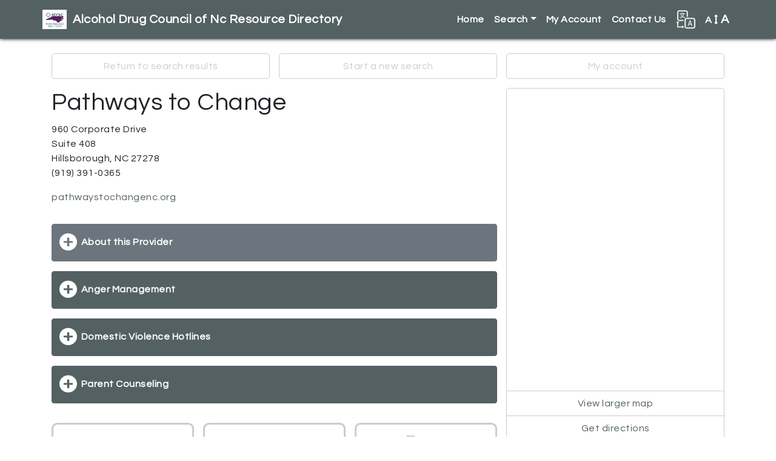

--- FILE ---
content_type: text/html; charset=utf-8
request_url: https://adcnc.myresourcedirectory.com/index.php?option=com_cpx&task=resource.view&id=4386613&search_history_id=194959453&name=Domestic-Violence-Hotlines-icon-doctor&code=RP-1500.1400-200
body_size: 7611
content:
<?xml version="1.0" encoding="utf-8"?>
<!DOCTYPE html PUBLIC "-//W3C//DTD XHTML 1.0 Strict//EN" "http://www.w3.org/TR/xhtml1/DTD/xhtml1-strict.dtd">
<html xmlns="http://www.w3.org/1999/xhtml" xml:lang="en-gb" lang="en-gb" dir="ltr" >
  <head>
    <!-- Implementation Case Number 02784353->

    <meta charset="utf-8">
    <meta name="viewport" content="width=device-width, initial-scale=1, shrink-to-fit=no">
    <meta name="description" content="Online directory of local service providers.">
    <meta name="author" content="WellSky Inc.">

    <!-- The following JDOC Head tag loads all the header and meta information for CP config and content. -->
      <base href="https://adcnc.myresourcedirectory.com/index.php" />
  <meta http-equiv="content-type" content="text/html; charset=utf-8" />
  <meta name="generator" content="Joomla! - Open Source Content Management" />
  <title>ADCNC</title>
  <link href="/templates/strappy/favicon.ico" rel="shortcut icon" type="image/vnd.microsoft.icon" />
  <link rel="stylesheet" href="https://adcnc.myresourcedirectory.com//components/com_cpx/css/cpx.css" type="text/css" />
  <link rel="stylesheet" href="https://adcnc.myresourcedirectory.com//components/com_cpx/local/override.css" type="text/css" />
  <script src="https://adcnc.myresourcedirectory.com//components/com_cpx/js/jquery-1.7.1.min.js" type="text/javascript"></script>
  <script src="https://adcnc.myresourcedirectory.com//components/com_cpx/js/jquery-ui-1.8.19.custom.min.js" type="text/javascript"></script>
  <script src="https://adcnc.myresourcedirectory.com//components/com_cpx/js/cpx.js" type="text/javascript"></script>
  <script src="https://adcnc.myresourcedirectory.com//components/com_cpx/js/resourceView.js" type="text/javascript"></script>


    <!-- Bootstrap core CSS -->
    <link rel="stylesheet" href="https://maxcdn.bootstrapcdn.com/bootstrap/4.0.0/css/bootstrap.min.css" integrity="sha384-Gn5384xqQ1aoWXA+058RXPxPg6fy4IWvTNh0E263XmFcJlSAwiGgFAW/dAiS6JXm" crossorigin="anonymous">

    <!-- Font Awesome -->
    <link rel="stylesheet" href="/templates/strappy/fonts/font-awesome-4.7.0/css/font-awesome.css">

    <!-- Google Fonts -->
    <link href="https://fonts.googleapis.com/css?family=Questrial" rel="stylesheet">
    
    <!-- Google Analytics -->
    <!-- Google tag (gtag.js) -->
<script async src="https://www.googletagmanager.com/gtag/js?id=G-13FFF5R3EP"></script>
<script>
  window.dataLayer = window.dataLayer || [];
  function gtag(){dataLayer.push(arguments);}
  gtag('js', new Date());

  gtag('config', 'G-13FFF5R3EP');
</script>

    <!-- /analytics -->

    <!-- The following line loads the template CSS file located in the template folder. -->
    <link rel="stylesheet" href="/templates/strappy/css/template.css" type="text/css" />

<script>

  function fontsize (typeOfChange) {
    if ((sessionStorage.fontsize == null) || (sessionStorage.fontsize == '')) {var size = 100;} else {var size = sessionStorage.fontsize;}
    switch (typeOfChange) {
      case "larger": size = parseInt(size,10) + 20; break;
      case "smaller": size = parseInt(size,10) - 20; break;
      case "reset": size = 100; break;
      default: break;
    }
    document.getElementsByTagName("html")[0].style.fontSize = size+"%";
    sessionStorage.fontsize = size;
  } // closes function fontsize

  function setFontSize () {
    if ((sessionStorage.fontsize != null) || (sessionStorage.fontsize != '')) {
      document.getElementsByTagName("html")[0].style.fontSize = sessionStorage.fontsize+"%";
    }
  } // closes function setFontSize

</script>


  </head>
  <body>

  <!-- *******************************     NAVBAR     ******************************* -->


  <nav class="navbar navbar-expand-lg navbar-dark fixed-top bg-primary">
    <div class="container">
      <a class="navbar-brand d-flex align-items-center" href="/"><img src="/templates/strappy/images/adcnc_logo.png" alt="ADCNC logo" /><span id="nav-full-name">Alcohol Drug Council of Nc Resource Directory</span><span id="nav-short-name">ADCNC Directory</span></a>
      <button class="navbar-toggler" type="button" data-toggle="collapse" data-target="#navbarCollapse" aria-controls="navbarCollapse" aria-expanded="false" aria-label="Toggle navigation">
        <span class="navbar-toggler-icon"></span>
      </button>
      <div class="collapse navbar-collapse justify-content-end" id="navbarCollapse">
        
<ul class="menu navbar-nav" id="site-menu">
<li class="nav-item item-101 current active"><a href="/index.php" title="Click here to return to the homepage." >Home</a></li><li class="nav-item item-103 deeper parent dropdown"><a class="nav-link dropdown-toggle" href="#" title="Click here to display search options"  id="submenuOfItem-103" role="button" data-toggle="dropdown" aria-haspopup="true" aria-expanded="false">Search</a><ul class='dropdown-menu' aria-labelledby='submenuOfItem-103'><li class="dropdown-item item-104 active"><a class="dropdown-item" href="/index.php" title="Click here to view the most popular searches" >Common Searches</a></li><li class="dropdown-item item-105"><a class="dropdown-item" href="/index.php/component/cpx/?task=search.advanced&amp;Itemid=105" title="Click here to create a custom search" >Advanced Search</a></li><li class="dropdown-item item-106"><a class="dropdown-item" href="/index.php/component/cpx/?task=search&amp;Itemid=106" title="Click here to view more search options" >Simple Search</a></li><li class="dropdown-item item-107"><a class="dropdown-item" href="/index.php/component/cpx/?task=services.tree&amp;Itemid=107" title="Click here to view service categories" >Service Tree</a></li><li class="dropdown-item item-108"><a class="dropdown-item" href="/index.php/component/cpx/?task=help&amp;Itemid=108" title="Click here to view answers to frequently asked questions" >Help</a></li></ul></li><li class="nav-item item-110"><a class="delete" href="/index.php/component/cpx/?task=account&amp;Itemid=110" title="Click here to view your account" >My Account</a></li><li class="nav-item item-125"><a class="nav-link" href="https://www.alcoholdrughelp.org/contact" title="Click here to contact us online. " >Contact Us</a></li></ul>


        <div id="translate-strappy" class="navbar-nav">
          <div class="nav-item parent deeper dropdown">
            <a class="nav-link dropdown-toggle" href="#" id="translateSubmenu" role="button" data-toggle="dropdown" aria-haspopup="true" aria-expanded="false" title="Click here to see translation options.">
              <img src="/templates/strappy/images/translate32.png" alt="A translation icon" aria-hidden="true" class="ml-auto">
            </a>
            <span class="sr-only">Translate</span>
              <ul class="dropdown-menu dropdown-menu-right" aria-labelledby="translateSubmenu">
                <li class="dropdown-item">
                  <a target="_blank" title=""
                  onclick="window.open('https://translate.google.com/translate?sl=auto&tl=es&js=y&prev=_t&hl=en&ie=UTF-8&u='+encodeURIComponent(location.href)+'&edit-text='); return false;"
                  rel="nofollow">Español</a>
                </li>
                <li class="dropdown-item">
                  <a target="_blank" title=""
                  onclick="window.open('https://translate.google.com/translate?sl=auto&tl=zh-CN&js=y&prev=_t&hl=en&ie=UTF-8&u='+encodeURIComponent(location.href)+'&edit-text='); return false;"
                  rel="nofollow">中文 Zhōngwén</a>
                </li>
                <li class="dropdown-item">
                  <a target="_blank" title=""
                  onclick="window.open('https://translate.google.com/translate?sl=auto&tl=fr&js=y&prev=_t&hl=en&ie=UTF-8&u='+encodeURIComponent(location.href)+'&edit-text='); return false;"
                  rel="nofollow">Français</a>
                </li>
                <li class="dropdown-item">
                  <a target="_blank" title=""
                  onclick="window.open('https://translate.google.com/translate?sl=auto&tl=tl&js=y&prev=_t&hl=en&ie=UTF-8&u='+encodeURIComponent(location.href)+'&edit-text='); return false;"
                  rel="nofollow">Filipino</a>
                </li>
                <li class="dropdown-item">
                  <a target="_blank" title=""
                  onclick="window.open('https://translate.google.com/translate?sl=auto&tl=vi&js=y&prev=_t&hl=en&ie=UTF-8&u='+encodeURIComponent(location.href)+'&edit-text='); return false;"
                  rel="nofollow">Tiếng Việt</a>
                </li>
                <li class="dropdown-item">
                  <a target="_blank" title=""
                  onclick="window.open('https://translate.google.com/translate?sl=auto&tl=ar&js=y&prev=_t&hl=en&ie=UTF-8&u='+encodeURIComponent(location.href)+'&edit-text='); return false;"
                  rel="nofollow">Eurbaa عربى</a>
                </li>
                <li class="dropdown-item">
                  <a target="_blank" title=""
                  onclick="window.open('https://translate.google.com/translate?sl=auto&tl=de&js=y&prev=_t&hl=en&ie=UTF-8&u='+encodeURIComponent(location.href)+'&edit-text='); return false;"
                  rel="nofollow">Deutsch</a>
                </li>
                <li class="dropdown-item">
                  <a target="_blank" title=""
                  onclick="window.open('https://translate.google.com/translate?sl=auto&tl=it&js=y&prev=_t&hl=en&ie=UTF-8&u='+encodeURIComponent(location.href)+'&edit-text='); return false;"
                  rel="nofollow">Italiano</a>
                </li>
                <li class="dropdown-item">
                  <a target="_blank" title=""
                  onclick="window.open('https://translate.google.com/translate?sl=auto&tl=ja&js=y&prev=_t&hl=en&ie=UTF-8&u='+encodeURIComponent(location.href)+'&edit-text='); return false;"
                  rel="nofollow">日本語 Nihongo</a>
                </li>
                <li class="dropdown-item">
                  <a target="_blank" title=""
                  onclick="window.open('https://translate.google.com/translate?sl=auto&tl=ko&js=y&prev=_t&hl=en&ie=UTF-8&u='+encodeURIComponent(location.href)+'&edit-text='); return false;"
                  rel="nofollow">한국어 Hangug-eo</a>
                </li>
                <li class="dropdown-item">
                  <a target="_blank" title=""
                  onclick="window.open('https://translate.google.com/translate?sl=auto&tl=ru&js=y&prev=_t&hl=en&ie=UTF-8&u='+encodeURIComponent(location.href)+'&edit-text='); return false;"
                  rel="nofollow">русский Russkiy</a>
                </li>
              </ul>
            </div>
        </div>

        <div id="fontsize" class="navbar-nav">
          <div class="nav-item parent deeper dropdown">
            <a class="nav-link dropdown-toggle" href="#" id="fontsizeSubmenu" role="button" data-toggle="dropdown" aria-haspopup="true" aria-expanded="false" title="Click here to increase or decrease the size of words on this page.">
              <!-- <img src="/templates/strappy/images/fontsize32.png" alt="An icon for font size" aria-hidden="true" class="ml-auto"> -->
              A <i class="fa fa-arrows-v"></i> <span>A</span>
            </a>
            <span class="sr-only">Change Font Size</span>
              <ul class="dropdown-menu dropdown-menu-right" aria-labelledby="fontsizeSubmenu">
                <li class="dropdown-item">
                  <a href="javascript:fontsize('larger');" title="Click here to increase the font size.">Larger</a>
                </li>
                <li class="dropdown-item">
                  <a href="javascript:fontsize('smaller');" title="Click here to reduce the font size.">Smaller</a>
                </li>
                <li class="dropdown-item">
                  <a href="javascript:fontsize('reset');" title="Click here to reset the font size to the default.">Reset</a>
                </li>
              </ul>
          </div>
        </div>

      </div>
    </div>
  </nav>

  <!-- *******************************     ABOVE MAIN BODY     ******************************* -->

  
  
  
  
  <!-- *******************************     BODY-MAIN     ******************************* -->

  <div id="site-body">
        <div class="container">
      <!-- <div class="row"> -->
        <div id="system-message-container">
	</div>

        


<div id="cpx">
    <div id="com_wrapper">

<script>
	$(document).ready(function() {
			});

	function createGroupHandler(event) {
		x = event.target;
		$$('#create_group div').each(function(el) { el.toggle()});

		if(x.id == 'create_group_link') {
			$('create_group_input').focus();
		}
	}
</script>

<script>
/* ERROR CHECKING */
$(function () {
    $('#mini_group_submit').on("click", function() {
        if ($('#group-mini').val() == "none") {
            $('#no-group-selected-mini').show();
            return false;
        } else {
            $('#no-group-selected-mini').hide();

            var check = document.getElementsByName('resources[]');
            var providerIDs = new Array();
            var len = check.length;
            for (var i=0; i<len; i++) {

                if (check[i].checked) {
                    providerIDs.push(check[i].value);
                }
            }

            if (providerIDs.length == 0) {
                $('#none-selected-save-mini').show();
                return false;
            }
        }
    });

    /**
     * Listener for the click event in the group_submit button
     */
    $('#group_submit').on("click", function() {

        if ($('#group').val() == "none") {
            $('#no-group-selected').show();
            return false;
        } else {
            $('#no-group-selected').hide();

            var check = $('[name="resources[]"]');
            var providerIDs = new Array();

            // Check if the value is defined
            if (typeof check[0] !== 'undefined') {
                providerIDs.push(check[0].value);
            }

            // Check if has at least one provider id
            if (providerIDs.length == 0) {
                $('#none-selected-save').show();
                return false;
            }
        }
    });

  $('#create_group_name_submit').on("click",function() {
     if( $('#create_group_input').val() == "") {
      $('#no-group-name').show();
      return false;
    }
    else{
      $('#no-group-name').hide();
    }
  });

  /* Resource Profile > Send Email */
  $('#send-email-submit').on("click",function() {
     if( $('#send-email-input').val() == "") {
      $('#no-email-address').show();
      return false;
    }
    else{
      $('#no-group-name').hide();
      $('#email-sent').show();
    }
  });

  /* Resource Profile > Send SMS */
  $('#phone-submit').on("click",function() {
     if( $('#phone-input').val() == "") {
      $('#no-phone').show();
      return false;
    } else if( $('#carrier').val() == 0) {
      $('#no-phone').hide();
      $('#no-carrier').show();
      return false;
    } else {
      $('#no-carrier').hide();
      $('#no-phone').hide();
      $('#phone-sent').show();
    }
  });

});
</script>

<div id="resource-profile" class="">

  <!-- ****************************     NAVIGATION LINKS     **************************** -->

  <div class="row no-gutters" id="nav-options">
              <div class="col-md-4">
        <a href="/index.php?option=com_cpx&task=search.query&id=4386613&search_history_id=194959453&name=Domestic-Violence-Hotlines-icon-doctor&code=RP-1500.1400-200" title="Click here to return to the list of search results.">Return to search results</a>
      </div>
        <div class="col-md-4">
      <a href="/index.php?option=com_cpx" title="Click here to start a new search.">Start a new search</a>
    </div>
    <div class="col-md-4">
      <a href="/index.php/component/cpx/?task=account" title="Click here to log in or to view your account.">My account</a>
    </div>
  </div>

  <!-- ****************************     LEFT COLUMN     **************************** -->

  <div class="row no-gutters" id="main-wrapper">

    <div class="col-md-8">

      <!-- ***** RESOURCE HEADING ***** -->

      <div id="resource-header">
        <h1 class="view_field_name" id="view_field_name_top">Pathways to Change</h1><p class="view_label_type_address" id="view_label_field_primaryAddressId">Address</p><p class="view_type_address" id="view_field_primaryAddressId">960 Corporate Drive<br/>Suite 408<br/>Hillsborough, NC  27278<br/></p><p class="view_type_telephone" id="view_field_primaryTelephone" >(919) 391-0365</p><p class="view_type_url" id="view_field_url"><a target="_blank" href="http://pathwaystochangenc.org">pathwaystochangenc.org</a></p>      </div>

      <!-- ***** GROUPINGS ***** -->

                    <div class="btn btn-secondary btn-block grouping-button">
                <a href="#tab-2" data-toggle="collapse" role="button" aria-expanded="false" aria-controls="tab-2" title="Click here to show more of this item, or to hide it when it is revealed.">About this Provider</a>
              </div>
              <div id="tab-2" class="collapse">
                <p class="view_label_type_description" id="view_label_field_description">Description:</p><p class="view_field_description" id="view_field_description">Pathways to Change, formally called Behavioral Insights, has served Orange County, NC and it's neighboring communities for nearly 25 years. Current services provided include NC -cerrtified Partner Abuse Intervention (Domestic Violence Classes) Anger Management, Sentence Planning, and The Strong Father's Program.</p><p class="view_label_type_hours" id="view_label_field_hours">Hours:</p><p class="view_field_hours" id="view_field_hours">Monday-Friday 9:00 AM-5:00 PM</p><p class="view_label_type_programFees" id="view_label_field_programFees">Program Fees:</p><p class="view_field_programFees" id="view_field_programFees">501C3</p><p class="view_label_type_checkbox" id="view_label_field_is_shelter" >Is Shelter?  </p><p  class="view_type_checkbox" id="view_field_is_shelter">No</p><p class="view_type_label" id="view_field_addressesLabel">Address Listings</p><div class="address-list"><div class="row"><div class="col-md-4"><p>Physical<span> (Primary)</span></p></div><div class="col-md-8"><p>960 Corporate Drive<br/>Suite 408<br/>Hillsborough, NC  27278<br/></p></div></div><!-- /row --></div><p class="view_type_label" id="view_field_phonesLabel">Phone Numbers</p><div><div class="row"><div class="col-md-4"><p>Main</p></div><div class="col-md-8"><p>(919) 391-0365</p></div></div></div>              </div>
            <div id="print-services"><p class="view_label" id="services_group_label">Services</p><p id="show-details" class="print-service-toggle"><a href="javascript:revealAll('cpx-print','div_service_details'); showMe('hide-details'); hideMe('show-details');" title="Click here to show all service details." class="btn btn-block btn-success">Click here to show all service details. Or click on a service name to see its details specifically.</a></p><p id="hide-details" class="print-service-toggle"><a href="javascript:javascript:hideAll('cpx-print','div_service_details'); showMe('show-details'); hideMe('hide-details');" title="Click here to hide all service details." class="btn btn-block btn-warning">Click here to hide all service details.</a></p></div><div class="view_type_service_list" id="view_field_primaryServices1039" ><!-- start item --><a id="toggleDetailsLink1039" title="Click here to view the details for this service." class="btn btn-primary btn-block" role="button" aria-expanded="false" aria-controls="serviceDetailsList1039"href="javascript:toggleServiceDetailsList(1039, 'Anger Management')">Anger Management</a><div id="serviceDetailsList1039" class="collapse div_service_details"><div><p class="view_label">Geography Served</p><div class="geos-served"><ul><p class="info"><i class="fa fa-exclamation-circle"></i> If a location is <span class="partial">greyed out</span> it means that only certain areas within it are covered. The areas with complete coverage are listed in black.</p><li class="state">North Carolina<ul class="counties"></ul></li></ul></div></div><a id="editDetailsLink1039" title="Edit Service Details" href="/index.php/component/cpx/?task=resource.edit&amp;id=4386613&amp;service_id=1039" class="btn btn-block">Edit Service Details</a><a href="/index.php/component/cpx/?task=services.code&amp;code=RP-1400.8000-070" class="btn btn-block" >Click here to see this service (RP-1400.8000-070) and related services within the Service Tree.</a></div><!-- close service details --></div><!-- close item --><div class="view_type_service_list" id="view_field_primaryServices1040" ><!-- start item --><a id="toggleDetailsLink1040" title="Click here to view the details for this service." class="btn btn-primary btn-block" role="button" aria-expanded="false" aria-controls="serviceDetailsList1040"href="javascript:toggleServiceDetailsList(1040, 'Domestic Violence Hotlines')">Domestic Violence Hotlines</a><div id="serviceDetailsList1040" class="collapse div_service_details"><div><p class="view_label">Geography Served</p><div class="geos-served"><ul><p class="info"><i class="fa fa-exclamation-circle"></i> If a location is <span class="partial">greyed out</span> it means that only certain areas within it are covered. The areas with complete coverage are listed in black.</p><li class="state">North Carolina<ul class="counties"></ul></li></ul></div></div><a id="editDetailsLink1040" title="Edit Service Details" href="/index.php/component/cpx/?task=resource.edit&amp;id=4386613&amp;service_id=1040" class="btn btn-block">Edit Service Details</a><a href="/index.php/component/cpx/?task=services.code&amp;code=RP-1500.1400-200" class="btn btn-block" >Click here to see this service (RP-1500.1400-200) and related services within the Service Tree.</a></div><!-- close service details --></div><!-- close item --><div class="view_type_service_list" id="view_field_primaryServices1041" ><!-- start item --><a id="toggleDetailsLink1041" title="Click here to view the details for this service." class="btn btn-primary btn-block" role="button" aria-expanded="false" aria-controls="serviceDetailsList1041"href="javascript:toggleServiceDetailsList(1041, 'Parent Counseling')">Parent Counseling</a><div id="serviceDetailsList1041" class="collapse div_service_details"><div><p class="view_label">Geography Served</p><div class="geos-served"><ul><p class="info"><i class="fa fa-exclamation-circle"></i> If a location is <span class="partial">greyed out</span> it means that only certain areas within it are covered. The areas with complete coverage are listed in black.</p><li class="state">North Carolina<ul class="counties"></ul></li></ul></div></div><a id="editDetailsLink1041" title="Edit Service Details" href="/index.php/component/cpx/?task=resource.edit&amp;id=4386613&amp;service_id=1041" class="btn btn-block">Edit Service Details</a><a href="/index.php/component/cpx/?task=services.code&amp;code=RP-1400.8000-650" class="btn btn-block" >Click here to see this service (RP-1400.8000-650) and related services within the Service Tree.</a></div><!-- close service details --></div><!-- close item -->
      <!-- ***** SEND-TO-ME LINKS ***** -->

      <div id="send-to-me" class="clearfix">
        <div class="row no-gutters">
          <div class="col-md-4"><a href="#send-to-email" data-toggle="collapse" title="Click here to send this profile to your email address." role="button" aria-expanded="false" aria-controls="send-to-email"><i class="fa fa-envelope" aria-hidden="true"></i> Email</span></a></div>
          <div class="col-md-4"><a href="#send-to-phone" data-toggle="collapse" title="Click here to send this profile to your phone in a text message." role="button" aria-expanded="false" aria-controls="send-to-phone"><i class="fa fa-mobile" aria-hidden="true"></i> Phone</span></a></div>
          <div class="col-md-4"><a target="_blank" href="/index2.php?option=com_cpx&task=resource&id=4386613&view=send&method=print" title="Click here to view a printer-friendly version of this page."><i class="fa fa-print" aria-hidden="true"></i> Print</span></a></div>
        </div>
      </div>

      <div class="collapse" id="send-to-email">
        <div class="send-group" id="send-email">
          <p>Send profile information to an email address.</p>
          <p>Provide your email address to receive information about Pathways to Change.</p>
          <p class="success-event alert alert-success" id="email-sent">Sent!</p>
          <p class="error-message" id="no-email-address">Please enter a valid email address.</p>
          <form name="send-email" id="send-email" action="" method="post" >
            <input type="hidden" name="option" value="com_cpx"/>
            <input type="hidden" name="task" value="resource.view"/>
            <input type="hidden" name="id" value="4386613"/>
            <input type="hidden" name="view" value="send"/>
            <input type="hidden" name="method" value="email"/>
            <div class="row no-gutters">
              <div class="col-md-8">
                <input type="text" placeholder="Email address" id="send-email-input" value="" name="email" class="form-control" />
              </div>
              <div class="col-md-4">
                <input name="submit" value="Send Email" type="submit" id="send-email-submit" class="btn btn-primary">
              </div>
            </div>
          </form>
          <a class="btn btn-block" href="#send-to-email" data-toggle="collapse" title="Click here to shrink this field." role="button">Close this field</a>
        </div>
      </div>

      <div class="collapse" id="send-to-phone">
        <div class="send-group">
          <p>Send a condensed resource profile to your phone via text message (SMS).</p>
          <p>Select your cell carrier and provide your phone number to receive information about Pathways to Change.</p>
          <p class="success-event alert alert-success" id="phone-sent">Sent!</p>
          <p class="error-message" id="no-phone">Please enter a valid phone number.</p>
          <p class="error-message" id="no-carrier">Please select a carrier.</p>
          <form name="send-phone" id="send-phone" action="/index.php?option=com_cpx&task=resource&id=4386613&view=send&method=sms" method="post">
            <select name="carrier" id="carrier" class="form-control">
              <option value="">Select Your Carrier</option>
              <!--
              <option value="att">AT&amp;T</option>
              <option value="metropcs">Metro PCS</option>
              <option value="sprint">Sprint</option>
              <option value="tmobile">T-Mobile</option>
              <option value="verizon">Verizon</option>
              <option value="virgin">Virgin Mobile</option> -->

			<option value="8" >AT&T</option>
			<option value="10" >Boost Mobile</option>
			<option value="6" >Cricket</option>
			<option value="12" >Google Project Fi</option>
			<option value="9" >Metro PCS</option>
			<option value="5" >Southernlinc</option>
			<option value="7" >Sprint</option>
			<option value="2" >T-Mobile</option>
			<option value="4" >Tracfone</option>
			<option value="3" >U.S. Cellular</option>
			<option value="1" >Verizon</option>
			<option value="11" >Virgin Mobile</option>
			<option value="13" >Xfinity Mobile</option>
	


            </select>
            <div class="row no-gutters">
              <div class="col-md-8">
                <input type="text" placeholder="Example: 555-321-9876" value="" id="phone-input" name="phone" class="form-control" />
              </div>
              <div class="col-md-4">
                <input name="submit" value="Send Message" type="submit" id="phone-submit" class="btn btn-block btn-primary">
              </div>
            </div>
            <p>Standard text messaging rates may apply from your carrier. Some mobile carriers are inconsistent in their delivery of provider profiles sent to phones. If you do not receive a message within a few minutes please contact the provider directly for assistance.</p>
          </form>
          <a class="btn btn-block" href="#send-to-phone" data-toggle="collapse" title="Click here to shrink this field." role="button">Close this field</a>
        </div>
      </div>

    </div><!-- /left column -->

  <!-- ****************************     RIGHT COLUMN     **************************** -->

    <div class="col-md-4">
              <div id="gmap">
            <iframe
                width="100%"
                height="498"
                frameborder="0" style="border:0; border-top-right-radius:.3rem; border-top-left-radius:.3rem;"
                src="https://www.google.com/maps/embed/v1/place?key=AIzaSyABIq2sUsI-Mj660FK-lOlbQvuNdcATGsU&q=960+Corporate+Drive+Hillsborough+NC+27278&zoom=15"
                allowfullscreen>
            </iframe>
        </div>
        <div>
          <a target="_blank" href="http://maps.google.com/?q=960 Corporate Drive, Hillsborough, NC,27278" title="Click here to view a larger map.">View larger map</a>
          <a target="_blank" href="http://maps.google.com/?daddr=960 Corporate Drive, 27278&hl=en" title="Click here to get directions to this provider.">Get directions</a>
        </div>
      
              <p id="not-logged-in">Want to save this page for later?<br/><a href="/index.php/component/users/?view=registration" title="Click here to create an account.">Create a free account!</a></p>
      
      
    </div><!-- /right-column -->

  </div><!-- /main-wrapper -->

</div><!-- /resource-profile -->


    <p style="font-size: 0.01em;" class="white"><a href = "index.php?option=com_cpx&task=bot">.</a></p>

    </div>
</div>

      <!-- </div> --><!-- /row -->
    </div><!-- /container -->
    
  </div><!-- /site-body -->

  <!-- *******************************     BELOW MAIN BODY / ABOVE FOOTER     ******************************* -->

  
  
  
  
  <!-- *******************************     FOOTER     ******************************* -->

  
  
  
  
  <div id="footer-standard">
    <div class="container">
      <div class="row">
        <p id="copyright">&copy; 2026 ADCNC</p>
      </div><!-- /row -->
    </div><!-- /container -->
  </div><!-- /footer-standard -->

  <!-- Bootstrap core JavaScript -->
  <script src="https://code.jquery.com/jquery-3.2.1.slim.min.js" integrity="sha384-KJ3o2DKtIkvYIK3UENzmM7KCkRr/rE9/Qpg6aAZGJwFDMVNA/GpGFF93hXpG5KkN" crossorigin="anonymous"></script>
  <script src="https://cdnjs.cloudflare.com/ajax/libs/popper.js/1.12.9/umd/popper.min.js" integrity="sha384-ApNbgh9B+Y1QKtv3Rn7W3mgPxhU9K/ScQsAP7hUibX39j7fakFPskvXusvfa0b4Q" crossorigin="anonymous"></script>
  <script src="https://maxcdn.bootstrapcdn.com/bootstrap/4.0.0/js/bootstrap.min.js" integrity="sha384-JZR6Spejh4U02d8jOt6vLEHfe/JQGiRRSQQxSfFWpi1MquVdAyjUar5+76PVCmYl" crossorigin="anonymous"></script>
  <script>$.noConflict(); // Code that uses other library's $ can follow here.</script>

  

  </body>

  <script>
    setFontSize();
  </script>

</html>


--- FILE ---
content_type: text/css
request_url: https://adcnc.myresourcedirectory.com//components/com_cpx/css/cpx.css
body_size: 13148
content:
/* ***********************************************************************************
				GLOBAL
*********************************************************************************** */

#cpx {width:100%;}

#cpx .btn:hover {cursor:pointer;}
#cpx .btn {font-weight:bold;}

#cpx .alert > *:last-child {margin-bottom:0;}

#cpx .font15 {font-size:1.5em;}

#cpx .disclaimer1 {color:red;}

#cpx .error-message {color:red; font-weight:bold; display:none;}
#cpx .success-event {color:green; font-weight:bold; display:none;}

/* Custom checkboxes */
/* Give the div containing the <input> the class of "custom-checkmark-wrapper". Add the .checkmark <label> immediately after the <input>. The "for" of the label must match the ID of the input. */

  /* Customize the label (the container) */
  #cpx .custom-checkmark-wrapper {display: block; position: relative; cursor: pointer; font-size: 22px; -webkit-user-select: none; -moz-user-select: none; -ms-user-select: none; user-select: none;}
  #cpx .custom-checkmark-wrapper input + span,
  #cpx .custom-checkmark-wrapper label + span,
  #cpx .custom-checkmark-wrapper input + p,
  #cpx .custom-checkmark-wrapper label + p
   {font-size:1rem!important; padding-left:35px;}

  /* Hide the browser's default checkbox */
  #cpx .custom-checkmark-wrapper input {position: absolute; opacity: 0; cursor: pointer; left:20px;}

  /* Create a custom checkbox */
  #cpx .custom-checkmark-wrapper .checkmark {position: absolute; top: 2px; left: 15px; height: 25px; width: 25px; background-color: #ccc; border-radius:5px;}

  /* On mouse-over, add a grey background color */
  #cpx .custom-checkmark-wrapper:hover input ~ .checkmark {background-color: #007bff;}

  /* On mouse-over, add a red background color. Note: You must include the class "checkmark-delete" in the same element as "custom-checkmark-wrapper". */
  #cpx .checkmark-delete:hover input ~ .checkmark {background-color: red!important;}

  /* When the checkbox is checked, add a blue background */
  #cpx .custom-checkmark-wrapper input:checked ~ .checkmark {background-color: #007bff;}

  /* When the checkbox is checked, add a red background. Note: You must include the class "checkmark-delete" in the same element as "custom-checkmark-wrapper". */
  #cpx .checkmark-delete input:checked ~ .checkmark {background-color: red!important;}

  /* Create the checkmark/indicator (hidden when not checked) */
  #cpx .custom-checkmark-wrapper .checkmark:after {content: ""; position: absolute; display: none;}

  /* Show the checkmark when checked */
  #cpx .custom-checkmark-wrapper input:checked ~ .checkmark:after {display: block;}

  /* Style the checkmark/indicator */
  #cpx .custom-checkmark-wrapper .checkmark:after {left: 10px; top: 7px; width: 5px; height: 10px; border: solid white; border-width: 0 3px 3px 0; -webkit-transform: rotate(45deg); -ms-transform: rotate(45deg); transform: rotate(45deg);}

/* ***********************************************************************************
                        MANAGE LAYOUTS
*********************************************************************************** */

#cpx #manage-layouts #deleteDiv,
#cpx #manage-layouts #editLayout,
#cpx #manage-layouts #editGroupings
 {display:none;}

#cpx #manage-layouts #editLayout,
#cpx #manage-layouts #editGroupings
  {margin-top:2em;}

#cpx #manage-layouts .disclaimer1 {margin-bottom:0;}

#cpx #manage-layouts #groupingsTable {margin-bottom:1em;}

#cpx #manage-layouts > .header {border-bottom:1px dashed #ccc; margin-bottom:1em;}
#cpx #manage-layouts > .header span {font-weight:bold;}

#cpx #manage-layouts .form-control {color:#000;}

#cpx #manage-layouts #groupingsTable .header {border-bottom:1px solid #000;}
#cpx #manage-layouts #groupingsTable .header * {font-weight:bold;}

#cpx #manage-layouts #groupingsTable .header {border-bottom:1px solid #000; position:relative;}
#cpx #manage-layouts #groupingsTable .header * {font-weight:bold;}
#cpx #manage-layouts #groupingsTable .header span {position:absolute; bottom:0; left:15px;}
#cpx #manage-layouts #groupingsTable .row {padding-top:.25em; padding-bottom:.25em;}
#cpx #manage-layouts #groupingsTable .row:nth-child(even) {background:#f2f2f2;}
#cpx #manage-layouts #groupingsTable .col-md-1 {text-align:center;}
#cpx #manage-layouts #groupingsTable .remove a {color:red;}
#cpx #manage-layouts #groupingsTable .col-md-1 a {font-size:1.5em;}

/* ***********************************************************************************
                        MANAGE GROUPS
*********************************************************************************** */

#cpx #manage-groupings #header {border-bottom:1px dashed #ccc; margin-bottom:1em;}

#cpx #manage-groupings .form-control {color:#000;}

#cpx #manage-groupings #deleteDiv,
#cpx #manage-groupings #editGrouping,
#cpx #manage-groupings #editFields
 {display:none;}

#cpx #manage-groupings #editGrouping,
#cpx #manage-groupings #editFields
 {margin-top:2em;}

#cpx #manage-groupings #save-grouping {margin-top:1em;}

#cpx #manage-groupings #fieldsTable {margin-bottom:1em;}

#cpx #manage-groupings #fieldsTable .header {border-bottom:1px solid #000; position:relative;}
#cpx #manage-groupings #fieldsTable .header * {font-weight:bold;}
#cpx #manage-groupings #fieldsTable .header span {position:absolute; bottom:0; left:15px;}
#cpx #manage-groupings #fieldsTable .row {padding-top:.25em; padding-bottom:.25em;}
#cpx #manage-groupings #fieldsTable .row:nth-child(even) {background:#f2f2f2;}
#cpx #manage-groupings #fieldsTable .col-md-1 {text-align:center;}
#cpx #manage-groupings #fieldsTable .remove a {color:red;}
#cpx #manage-groupings #fieldsTable .col-md-1 a {font-size:1.5em;}

/* ***********************************************************************************
                        MULTI-PRINT FROM SEARCH RESULTS
*********************************************************************************** */
#multi-print {margin-top:1em;}
#multi-print a {text-decoration:none;}

#multi-print .services-heading {font-weight:bold; margin-top:2em; padding-left:15px;}

#multi-print .resource-wrapper + .resource-wrapper {margin-top:2.5em; padding-top:2em; border-top:2px dashed #ccc;}

#multi-print .resource-header {float:left; width:60%;}
#multi-print .print-map,
#multi-print .no-map
 {float:right; width:39.5%;}

#multi-print .print-header .view_field_name {margin:0 0 1rem 0; font-size:2em; font-weight:bold;}
#multi-print .alert + .view_field_name {border-top:0;}

#multi-print a[id^="editDetailsLink"] {display:none; visibility:hidden;}

#multi-print .gmap {height:2in; width:100%; border:1px solid #ccc; border-radius:.3rem;}
#multi-print .print-map p {text-align:center;}
#multi-print .print-map p a {text-decoration:none;}
#multi-print .print-map p.show-map {display:none;}
#multi-print .print-header .no-map  {border:1px solid #ccc; border-radius:.3rem;}
#multi-print .print-header .no-map p {text-align:center; padding:2em 0;}

#multi-print #view_label_field_primaryAddressId {display:none;}

#multi-print p[id^="view_label_field_"] {font-weight:bold; margin-bottom:0;}
#multi-print p[id^="view_label_field_"]  + p {margin-top:0;}
#multi-print #services_group_label {font-weight:bold; margin-top:1em; margin-bottom:0;}
#multi-print #services_group_label + p {margin-top:0;}
#multi-print #print-services {margin-bottom:1em;}
#multi-print #show-details {margin-bottom:0;}
#multi-print #hide-details {display:none;}
#multi-print #hide-details a {color:#000;}
#multi-print #print-services .print-service-toggle {margin:0 0 2em 0;}
#multi-print #print-services a.btn {display:block; width:100%; height:100%; font-weight:bold; color:#fff; text-align:left; margin-bottom:1em; white-space:normal;}
#multi-print #print-services a.btn:before {content:"\f055"; font-family: FontAwesome; font-size:2em; vertical-align:middle; padding-right:.25em;}

#multi-print div[class^="view_type"] {margin-bottom:1em;}

#multi-print a[id^="toggleDetailsLink"] {margin-bottom:1em; display:block; font-weight:bold;}
#multi-print div[id^="serviceDetailsList"] {display:none; margin-bottom:1em; padding-left:2em;}

#multi-print #print-disclaimer p:last-child {margin-bottom:0;}
#multi-print #print-disclaimer a {font-weight:bold; color:#155724;}

#multi-print div.view_type_service_list {margin-bottom:1em;}
#multi-print div.view_type_service_list > a {display:block; width:100%; height:100%; font-weight:bold; color:#fff; text-align:left; margin-bottom:1em; white-space:normal;}
#multi-print div.view_type_service_list > a:before {content:"\f055"; font-family: FontAwesome; font-size:2em; vertical-align:middle; padding-right:.25em;}
#multi-print div.view_type_service_list > a.expanded:before {content:"\f13a";}
#multi-print .unavailable {color:#ffc107!important;}
#multi-print div.view_type_service_list p[class^="view_label"] + div {margin-bottom:1em;}
#multi-print div.view_type_service_list div .row + .row {margin-top:1em;}

#multi-print p[class^="view_label"],
#multi-print p[id^="view_label"],
#multi-print p[class^="view_type_label"]
  {font-weight:bold; margin-bottom:0;}
#multi-print div[id^="serviceDetailsList"] {padding-left:1em;}

#multi-print div[id^="tab-"] {padding-left:1em; margin-bottom:1em;}

#multi-print .telephone_list {padding-left:1em;}

#multi-print .contact-list .row {margin-bottom:1em; margin-right:0;}
#multi-print .contact-list .row:nth-child(even) {background:#f2f2f2;}
#multi-print .contact-name p,
#multi-print .contact-details p
  {margin-bottom:0;}

#multi-print .geos-served {margin-bottom:1em;}
#multi-print .geos-served ul {list-style-type:none; padding:0; margin:0 0 0 1.5em;}
#multi-print .geos-served > ul {margin:0;}
#multi-print .partial {color:#aaa;}
#multi-print .partial > *:not(i) {color:#000;}

#multi-print #print-details div.view_type_service_list div a.btn-block {display:none;}

/* Shelter listing */

#multi-print .shelter-heading {border-bottom: 1px solid #000; margin:0;}
#multi-print .shelter-heading * {font-weight:bold;}
#multi-print .shelter-heading div {padding-bottom:.5em; padding-top:.5em; vertical-align:bottom;}
#multi-print .shelter-details div {padding-bottom:.5em; padding-top:.5em;}
#multi-print .shelter-details {padding-top:.5em; margin:0 0 2em 0;}
#multi-print .shelter-details .row {margin:0; padding:0;}
#multi-print .shelter-details .row:nth-child(even) {background-color:#f2f2f2;}
#multi-print .shelter-details .small-label {display:none;}
#multi-print .shelter-details .shelter-avail span {font-weight:bold;}

@media print {

  #multi-print {padding-top:1em;}

  #multi-print * {font-size:1.5rem;}

  #multi-print .services-heading {font-weight:normal; padding-left:0;}

  #multi-print #hide-map,
  #multi-print #hide-details,
  #multi-print #show-details,
  #multi-print #services_group_label + p,
  #multi-print #print-disclaimer
    {display:none!important;}

  #multi-print a[id^="toggleDetailsLink"]:before {content:"";}

  #multi-print {margin-top:0;}

  #multi-print *:not(.partial) {color:#000!important;}
  #multi-print .unavailable {color:#000!important;}

  #multi-print div[id^="serviceDetailsList"] {padding-left: 2em;}
  #multi-print div.view_type_service_list > a {color:#000; background:transparent; border:0; padding-left:0; border-radius:0;}
  #multi-print div.view_type_service_list > a:before {content:""; font-size:0;}
  #multi-print div.view_type_service_list div[id^="serviceDetailsList"] {border-bottom:1px dotted #ccc;}
  #multi-print div.view_type_service_list > a.expanded:before {content:"";}

  #multi-print .shelter-heading > div[class^="col-"],
  #multi-print .shelter-details > .row > div[class^="col-"]
    {float:left; width:33.333%;}
  #multi-print .shelter-details > .row {border-bottom:1px dashed #ddd;}

  #multi-print ul .info {display:none;}
  #multi-print .partial {color:#ddd;}

}

/* ***********************************************************************************
               REPORTS
*********************************************************************************** */

#cpx #report .page-header .alert p {margin-bottom:0; font-weight:bold;}
#cpx #report .page-header .alert ul {padding-left:2em; list-style-type:disc;}

#cpx #report #note {margin-top:2.5em;}

#cpx #report form .custom-checkmark-wrapper input + span {padding-left:30px; font-size:1rem;}

#cpx #report form input[type="date"] {width:12em;}

#cpx #report form .disclaimer1 {font-weight:bold;}

#cpx #report form .row {margin-bottom:1em;}
#cpx #report form .row .row-label p {padding-top:.5em; font-weight:bold;}
#cpx #report form p {margin-bottom:0;}
#cpx #report #buttons {margin-top:2em;}

#cpx #report form .btn {margin-bottom:.5em;}

/* ***********************************************************************************
                            ADVANCED SEARCH SETTINGS
*********************************************************************************** */

#cpx #advanced-search-settings h1 + p {margin-bottom:3em;}

#cpx #advanced-search-settings .heading {font-weight: bold; font-size: 1.5em;}

#cpx #advanced-search-settings .custom-checkmark-wrapper .checkmark {top:0;}

#cpx #advanced-search-settings .wrapper {padding-bottom: 2em; margin-bottom: 2em; border-bottom: 2px dashed #ccc;}
#cpx #advanced-search-settings .wrapper > .row:nth-child(odd) {background:#f2f2f2;}
#cpx #advanced-search-settings .wrapper > .row {padding-top:.5em; padding-bottom:.5em;}
#cpx #advanced-search-settings .wrapper .row p {margin-bottom:0;}

#cpx #advanced-search-settings  #target-pop .headings {margin-top:2em;}
#cpx #advanced-search-settings  #target-pop .headings * {font-weight:bold;}
#cpx #advanced-search-settings  #target-pop .headings .col-md-2 * {text-align:center;}
#cpx #advanced-search-settings  #target-pop .col-md-5 p {padding-left:1em;}

/* ***********************************************************************************
                            HELP PAGE
*********************************************************************************** */

#cpx #help h1 {margin-top:.5em;}
#cpx #help .section-heading {font-size:1.5em; font-weight:bold; margin-top:2em; padding-left:0;}
#cpx #help p {padding-left:2em;}
#cpx #help p.question {padding-left:0; font-weight:bold;}
#cpx #help .copyright {padding:2em 0 0 0; margin-top:2em; border-top:1px dotted #000;}
#cpx #help #version {padding:0;}
#cpx #help .alert-danger {margin-left:2em; padding-left:1em;}

/* ***********************************************************************************
                            ERROR PAGE
*********************************************************************************** */

#cpx #error-view {padding-top:2em;}

#cpx #error-view h1 {margin-bottom:.5em;}

#cpx #error-view #error-code {color:red; font-weight:bold;}

#cpx #error-view .each-error {font-weight:bold;}

/* ***********************************************************************************
                            ADMIN INDEX
*********************************************************************************** */

#cpx #cpx_admin_index .alert-warning {margin-bottom:3.5em;}
#cpx #cpx_admin_index .alert-warning p {font-size:1.5em;}
#cpx #cpx_admin_index .alert-warning * {color:#856404;}

/* ***********************************************************************************
                            SERVICE TREE
*********************************************************************************** */

#cpx #service-tree #search-tree #explain-search-bar p {margin:.5em 0 0 .75em;}
#cpx #service-tree #search-tree .btn {padding:6px 0;}

#cpx #service-tree #breadcrumbs {border:1px solid #b8daff; border-radius:.25rem; overflow:hidden;}
#cpx #service-tree #breadcrumbs ul {list-stype-type:none; padding:0; margin:0;}
#cpx #service-tree #breadcrumbs li {display:inline;}
#cpx #service-tree #breadcrumbs li:not(:last-child):after {content:"\00ab"; padding:0 .5em;}

#cpx #service-tree .service-wrapper {margin-bottom:2em; overflow:hidden;}
#cpx #service-tree .services > div.service-wrapper:first-of-type {margin-top:2em;}
#cpx #service-tree .services #providers-found {padding-top:.25em;}
#cpx #service-tree .category-heading-wrapper + .services {padding-left:2em;}
#cpx #service-tree .service-name {font-size:1.5em; font-weight:bold; margin-bottom:0;}
#cpx #service-tree ul.service-tools {list-style-type:none; padding:0; margin:0;}
#cpx #service-tree ul.service-tools li {display:inline; text-align:center;}
#cpx #service-tree ul.service-tools li + li {margin-left:.5em; border-left:1px solid #000; padding-left:.5em;}
#cpx #service-tree .service-wrapper .service-description {margin-bottom:0;}

#cpx #service-tree .category-heading-wrapper {margin-top:2em; border-bottom:1px solid #007bff; margin-bottom:1em;}
#cpx #service-tree .category-heading-wrapper .category-name {font-weight:bold; font-size:1.5em; margin-bottom:0;}
#cpx #service-tree .category-heading-wrapper ul.service-tools {margin-bottom:.25em;}
#cpx #service-tree .category-heading-wrapper #see-also p:first-child {font-weight:bold; margin-bottom:0;}

#cpx #service-tree #service-details {margin-top:2em;}

/* ***********************************************************************************
                            ADVANCED SEARCH
*********************************************************************************** */

#cpx #advanced-search .wrapper {padding-bottom: 2em; margin-bottom: 2em; border-bottom: 2px dashed #ccc;}
#cpx #advanced-search .wrapper .row {margin-top:1em; margin-bottom:1em;}
#cpx #advanced-search .wrapper label {font-weight:bold;}

#cpx #advanced-search .wrapper > .row > .col-12 {margin-bottom:1em}
#cpx #advanced-search .heading {font-size:1.5em; font-weight:bold;}

#cpx #advanced-search #keywords {margin-top:2em; padding-top:2em; border-top:2px dashed #ccc;}

#cpx #advanced-search #physical-location #zip-physical::placeholder {color:transparent;}
#cpx #advanced-search #areas-served #zip-served::placeholder {color:transparent;}

#cpx #advanced-search .wrapper input[type="checkbox"] {left:15px;}

#cpx #advanced-search #show-shelters .col-12 {margin-bottom:0;}
#cpx #advanced-search #show-shelters  p {margin-bottom:0;}
#cpx #advanced-search #show-shelters .row {margin-bottom:0;}

#cpx #advanced-search #target-pop .col-12 {margin-bottom:0;}
#cpx #advanced-search #target-pop  p {margin-bottom:0;}
#cpx #advanced-search #target-pop .row {margin-bottom:0;}

#cpx #advanced-search #buttons {border:0;}

/* ***********************************************************************************
                            DEFAULT SEARCH / SIMPLE SEARCH
*********************************************************************************** */

#cpx #simple-search > .alert {margin-bottom:2em;}
#cpx #simple-search > .alert > *:last-child *:last-child {margin-bottom:0;}

#cpx #simple-search #simple-search-input input::placeholder {color:#000;}
#cpx #simple-search #simple-search-input .col-12 p {margin-top:.5em; padding-left:.75em;}

#cpx #simple-search .heading {font-weight:bold; font-size:1.25em;}
#cpx #simple-search #common-searches .heading {margin-bottom:0;}

#cpx #simple-search ul {list-style-type:none; margin:0; padding:0;}
#cpx #simple-search ul.common-searches > li:first-child {padding:0 0 1em 0;}

#cpx #simple-search li {padding:.5em 0;}

#cpx #simple-search #manage-all {border-top:1px dotted #ccc; margin-top:1.5em;}

/* ***********************************************************************************
                            RESOURCE VERIFY
*********************************************************************************** */

#cpx #resource-verify .heading {font-size:2.5em;}

#cpx #resource-verify #button-row  {margin-top:2em;}
#cpx #resource-verify #button-row  .btn {margin-left:-.25em;}

#cpx #resource-verify input[type="text"] {width:50%;}

/* ***********************************************************************************
                            RESOURCE EDIT STATUS
*********************************************************************************** */

#cpx #resource-edit-status .heading {font-size:2.5em;}
#cpx #resource-edit-status .col-md-4 {text-align:center;}
#cpx #resource-edit-status i {font-size:12em; font-weight:bold; color:#007bff;}

#cpx #resource-edit-status #related-resources {margin-top:2em;}
#cpx #resource-edit-status #related-resources ul {list-style-type:none; padding:0; margin:0;}
#cpx #resource-edit-status #related-resources li:not(:last-child) {margin:1em 0;}
#cpx #resource-edit-status #related-resources li.parent {font-weight:bold; padding-bottom:.8em; border-bottom:1px dotted #004085;}

/* ***********************************************************************************
                            RESOURCE EDIT
*********************************************************************************** */

#cpx #resource-edit #security-check p {margin:6px 0;}

#cpx #resource-edit #tabs {border-bottom:1px solid #ccc;}
#cpx #resource-edit #tabs div {margin-bottom:-1px;}
#cpx #resource-edit #tabs div a {text-align:center; border-top-right-radius:.325rem; border-top-left-radius:.325rem; padding:.5em; width:100%; display:block;}
#cpx #resource-edit #tabs .active a {border:1px solid #ccc; border-bottom:1px solid #fff; font-weight:bold;}

#cpx #resource-edit .edit {margin-bottom:1em;}
#cpx #resource-edit .edit:first-child {margin-top:2em;}
#cpx #resource-edit .edit .field-label {margin-bottom:0; font-weight:bold;}
#cpx #resource-edit .required {color:red;}
#cpx #resource-edit .edit input {display:block; width:100%; padding:.5em;}
#cpx #resource-edit .edit textarea {display:block; width:100%; padding:.5em;}
#cpx #resource-edit .edit input[type="checkbox"] {margin-top:.25em; width:25px; padding:0;}
#cpx #resource-edit .edit select {width:100%;}

#cpx #resource-edit #errors {margin-top:2em;}
#cpx #resource-edit #errors > p:last-child {margin-bottom:0;}

#cpx #resource-edit #submit {margin-top:2em;}
#cpx #resource-edit #submit .btn {font-weight:bold;}

#cpx #resource-edit .section-heading {font-weight:bold; font-size:1.5em; margin-bottom:.5em; margin-top:1em;}
#cpx #resource-edit .group-wrapper {margin-bottom:2em;}

#cpx #resource-edit #serviceDetails {padding-top:2em;}
#cpx #resource-edit #serviceDetails div[id^="serviceDetailsList"] {margin-bottom:1em; padding:1em; background:#f2f2f2; border-radius:.325rem;}
#cpx #resource-edit #serviceDetails div[id^="serviceDetailsList"].edit {padding:0;}
#cpx #resource-edit #serviceDetails .btn-primary {padding:.5em; text-align:left;}
#cpx #resource-edit #serviceDetails .btn-primary a {color:#fff; font-weight:bold; text-decoration:none;}
#cpx #resource-edit #serviceDetails .btn a[id^="toggleDetailsLink"] {display:block; width:100%; height:100%;}
#cpx #resource-edit #serviceDetails .btn a[id^="toggleDetailsLink"]:before {content:"\f055"; font-family: FontAwesome; font-size:2em; vertical-align:middle; padding-right:.25em;}
#cpx #resource-edit #serviceDetails .btn a[id^="toggleDetailsLink"].expanded:before  {content:"\f13a";}

#cpx #resource-edit #serviceDetails p.new {color:green; font-weight:bold;}

#cpx #resource-edit #serviceDetails label[for$="[telephone]"] {font-weight:bold; margin:0;}
#cpx #resource-edit #serviceDetails label[for$="[telephone]"] + a {font-weight:bold;}
#cpx #resource-edit #serviceDetails .new-telephone {width:100%;}
#cpx #resource-edit #serviceDetails .new-telephone .btn {font-weight:bold; padding:0; border:1px solid #f2f2f2; min-height:2.35em;}
#cpx #resource-edit #serviceDetails .new-telephone .col-md-4 p {margin:0;}

#cpx #resource-edit #serviceDetails label[for$="[seasonalInfo]"] {font-weight:bold; margin:0;}
#cpx #resource-edit #serviceDetails label[for$="[seasonalInfo]"] + a {font-weight:bold;}
#cpx #resource-edit #serviceDetails div[id^="serviceSeasonal"] div[id^="serviceDetails"] {padding:0!important;}
#cpx #resource-edit #serviceDetails .seasonal > .edit:first-child {margin-top:1em;}
#cpx #resource-edit #serviceDetails .seasonal .col-md-4 p {margin:0;}
#cpx #resource-edit #serviceDetails .add-seasonal {width:100%; margin-bottom:3em!important;}
#cpx #resource-edit #serviceDetails .add-seasonal .btn {font-weight:bold; padding:0; border:1px solid #f2f2f2; min-height:2.35em;}
#cpx #resource-edit #serviceDetails .add-seasonal .col-md-4 p {margin:0;}
#cpx #resource-edit #serviceDetails .add-seasonal p.new {border-bottom:1px dotted green;}

#cpx #resource-edit .edit-group-heading {font-weight:bold; margin-bottom:.5em;}
#cpx #resource-edit .edit-group-heading + div {padding-left:1.5em;}
#cpx #resource-edit .edit-group-heading + div > div {padding: .5em; margin-bottom:2em; border-radius:.3rem;}
#cpx #resource-edit .edit-group-heading + div > div:last-child {margin-bottom:1em;}
#cpx #resource-edit .edit-group-heading + div > div:nth-child(odd) {background:#f2f2f2;}
#cpx #resource-edit .edit-group-heading + div p {margin-bottom:0;}
#cpx #resource-edit .edit-group-heading + div .row:not(:last-child) {margin-bottom:1em;}
#cpx #resource-edit .alert-success {background:#d4edda!important;}

#cpx #resource-edit .phone-inputs {margin-bottom:0!important;}
#cpx #resource-edit .phone-inputs + .row div span {padding-left:.75em; color:#495057;}

#cpx #resource-edit .new-heading {font-weight:bold; margin-bottom:1em!important;}

#cpx #resource-edit .add-to-group {padding-left:2em; margin-bottom:2em; padding-bottom:2em; border-bottom:2px dashed #ccc;}

#cpx #resource-edit div[id^="addressDiv"].alert-success .edit-new .col-md-4 {min-height:3em;}

/* Custom checkboxes */

  /* Customize the label (the container) */
  #cpx #resource-edit .edit .col-md-1 {display: block; position: relative; cursor: pointer; font-size: 22px; -webkit-user-select: none; -moz-user-select: none; -ms-user-select: none; user-select: none;}

  /* Hide the browser's default checkbox */
  #cpx #resource-edit .edit .col-md-1 input {position: absolute; opacity: 0; cursor: pointer; left:50%;}

  /* Create a custom checkbox */
  #cpx #resource-edit .edit .col-md-1 .checkmark {position: absolute; top: 2px; left: 15px; height: 25px; width: 25px; background-color: #ccc; border-radius:5px;}

  /* On mouse-over, add a grey background color */
  #cpx #resource-edit .edit .col-md-1:hover input ~ .checkmark {background-color: #007bff;}
  #cpx #resource-edit div[id^="serviceDetailsList"].edit .col-md-1:hover input ~ .checkmark {background-color: red;}  /* custom red background for removing a telephone number */
  #cpx #resource-edit .edit .col-md-1:hover input ~ .checkmark[for$="[delete]"] {background-color: red;} /* custom red background for removing seasonal info *

  /* When the checkbox is checked, add a blue background */
  #cpx #resource-edit .edit .col-md-1 input:checked ~ .checkmark {background-color: #007bff;}
  #cpx #resource-edit div[id^="serviceDetailsList"].edit .col-md-1 input:checked ~ .checkmark {background-color: red;} /* custom red background for removing a telephone number */
  #cpx #resource-edit .edit .col-md-1 input:checked ~ .checkmark[for$="[delete]"] {background-color: red;} /* custom red background for removing seasonal info */

  /* Create the checkmark/indicator (hidden when not checked) */
  #cpx #resource-edit .edit .col-md-1 .checkmark:after {content: ""; position: absolute; display: none;}

  /* Show the checkmark when checked */
  #cpx #resource-edit .edit .col-md-1 input:checked ~ .checkmark:after {display: block;}

  /* Style the checkmark/indicator */
  #cpx #resource-edit .edit .col-md-1 .checkmark:after {left: 10px; top: 7px; width: 5px; height: 10px; border: solid white; border-width: 0 3px 3px 0; -webkit-transform: rotate(45deg); -ms-transform: rotate(45deg); transform: rotate(45deg);}


/* ***********************************************************************************
                            PRINTER FRIENDLY
*********************************************************************************** */
#cpx-print {margin-top:1em;}
#cpx-print a {text-decoration:none;}

#cpx-print #print-header #resource-header {float:left; width:60%;}
#cpx-print #print-header #print-map,
#cpx-print #print-header #no-map
 {float:right; width:39.5%;}

#cpx-print #print-header p[id^="view_label"],
#cpx-print #print-header p[class^="view_label"]
   {display:none;}
#cpx-print #print-header #view_field_name {margin:0 0 1rem 0; font-size:2em; font-weight:bold;}

#cpx-print #print-details {clear:both; padding-top:1em;}

#cpx-print #gmap {height:2in; width:100%; border:1px solid #ccc; border-radius:.3rem;}
#cpx-print #print-map p {text-align:center;}
#cpx-print #print-map p a {text-decoration:none;}
#cpx-print #print-map p#show-map {display:none;}
#cpx-print #print-header #no-map  {border:1px solid #ccc; border-radius:.3rem;}
#cpx-print #print-header #no-map p {text-align:center; padding:2em 0;}

#cpx-print .services-heading {font-weight:bold; margin-top:2em; padding-left:15px;}

#cpx-print #print-details #view_label_field_name,
#cpx-print #print-details #view_field_name,
#cpx-print #print-details #view_label_field_primaryAddressId,
#cpx-print #print-details #view_field_primaryAddressId,
#cpx-print #print-details #view_field_primaryTelephone,
#cpx-print #print-details #view_field_url
  {display:none;}

#cpx-print #print-details p[id^="view_label_field_"] {font-weight:bold; margin-bottom:0;}
#cpx-print #print-details p[id^="view_label_field_"]  + p {margin-top:0;}
#cpx-print #print-details #services_group_label {font-weight:bold; margin-top:1em; margin-bottom:0;}
#cpx-print #print-details #services_group_label + p {margin-top:0;}
#cpx-print #print-services {margin-bottom:1em;}
#cpx-print #print-services #hide-details {display:none;}
#cpx-print #print-services #hide-details a {color:#000;}
#cpx-print #print-services #hide-details a:before {content:"\f056";}
#cpx-print #print-services .print-service-toggle {margin:0 0 2em 0;}
#cpx-print #print-services a.btn {display:block; width:100%; height:100%; font-weight:bold; color:#fff; text-align:left; margin-bottom:1em; white-space:normal;}
#cpx-print #print-services a.btn:before {content:"\f055"; font-family: FontAwesome; font-size:2em; vertical-align:middle; padding-right:.25em;}

#cpx-print #print-details div[class^="view_type"] {margin-bottom:1em;}

#cpx-print a[id^="toggleDetailsLink"] {margin-bottom:1em; display:block; font-weight:bold;}
#cpx-print div[id^="serviceDetailsList"] {display:none; margin-bottom:1em; padding-left:2em;}

#cpx-print #print-disclaimer p:last-child {margin-bottom:0;}
#cpx-print #print-disclaimer a {font-weight:bold; color:#155724;}

#cpx-print div.view_type_service_list {margin-bottom:1em;}
#cpx-print div.view_type_service_list > a {display:block; width:100%; height:100%; font-weight:bold; color:#fff; text-align:left; margin-bottom:1em; white-space:normal;}
#cpx-print div.view_type_service_list > a:before {content:"\f055"; font-family: FontAwesome; font-size:2em; vertical-align:middle; padding-right:.25em;}
#cpx-print div.view_type_service_list > a.expanded:before {content:"\f13a";}
#cpx-print .unavailable {color:#ffc107!important;}
#cpx-print div.view_type_service_list p[class^="view_label"] + div {margin-bottom:1em;}
#cpx-print div.view_type_service_list div .row + .row {margin-top:1em;}

#cpx-print #print-details p[class^="view_label"],
#cpx-print #print-details p[id^="view_label"],
#cpx-print #print-details p[class^="view_type_label"]
  {font-weight:bold; margin-bottom:0;}
#cpx-print #print-details div[id^="serviceDetailsList"] {padding-left:1em;}

#cpx-print #print-details div[id^="tab-"] {padding-left:1em; margin-bottom:1em;}

#cpx-print #print-details .telephone_list {padding-left:1em;}

#cpx-print #print-details .contact-list .row {margin-bottom:1em; margin-right:0;}
#cpx-print #print-details .contact-list .row:nth-child(even) {background:#f2f2f2;}
#cpx-print #print-details .contact-name p,
#cpx-print #print-details .contact-details p
  {margin-bottom:0;}

#cpx-print #print-details .geos-served {margin-bottom:1em;}
#cpx-print #print-details .geos-served ul {list-style-type:none; padding:0; margin:0 0 0 1.5em;}
#cpx-print #print-details .geos-served > ul {margin:0;}
#cpx-print #print-details .partial {color:#aaa;}
#cpx-print #print-details .partial > *:not(i) {color:#000;}

#cpx-print #print-details div.view_type_service_list div a.btn-block {display:none;}

/* Shelter listing */

#cpx-print #shelter-heading {border-bottom: 1px solid #000; margin:0;}
#cpx-print #shelter-heading * {font-weight:bold;}
#cpx-print #shelter-heading div {padding-bottom:.5em; padding-top:.5em; vertical-align:bottom;}
#cpx-print .shelter-details div {padding-bottom:.5em; padding-top:.5em;}
#cpx-print .shelter-details {padding-top:.5em; margin:0 0 2em 0;}
#cpx-print .shelter-details .row {margin:0; padding:0;}
#cpx-print .shelter-details .row:nth-child(even) {background-color:#f2f2f2;}
#cpx-print .shelter-details .small-label {display:none;}
#cpx-print .shelter-details .shelter-avail span {font-weight:bold;}

@media print {

  #cpx-print * {font-size:1.5rem;}

  #cpx-print .services-heading {font-weight:normal; padding-left:0;}

  #cpx-print #hide-map,
  #cpx-print #hide-details,
  #cpx-print #show-details,
  #cpx-print #print-details #services_group_label + p,
  #cpx-print #print-disclaimer
    {display:none!important;}

  #cpx-print a[id^="toggleDetailsLink"]:before {content:"";}

  #cpx-print {margin-top:0;}

  #cpx-print *:not(.partial) {color:#000!important;}
  #cpx-print .unavailable {color:#000!important;}

  #cpx-print #print-details div[id^="serviceDetailsList"] {padding-left: 2em;}
  #cpx-print div.view_type_service_list > a {color:#000; background:transparent; border:0; padding-left:0; border-radius:0;}
  #cpx-print div.view_type_service_list > a:before {content:""; font-size:0;}
  #cpx-print div.view_type_service_list div[id^="serviceDetailsList"] {border-bottom:1px dotted #ccc;}
  #cpx-print div.view_type_service_list > a.expanded:before {content:"";}

  #cpx-print #shelter-heading > div[class^="col-"],
  #cpx-print .shelter-details > .row > div[class^="col-"]
    {float:left; width:33.333%;}
  #cpx-print .shelter-details > .row {border-bottom:1px dashed #ddd;}

  #cpx-print .partial {color:#ddd;}

}

/* ***********************************************************************************
                            RESOURCE PROFILE
*********************************************************************************** */

/* HEADING */

#cpx #resource-profile #resource-header *[class^="view_label"] {display:none;}
#cpx #resource-profile #resource-header p#view_field_name_top {font-size:2em; font-weight:bold; margin-bottom:0;}
#cpx #resource-profile #resource-header p#view_field_primaryAddressId {margin-bottom:0;}

/* GROUPINGS */

#cpx #resource-profile .grouping-button {margin-bottom:1em; text-align:left;}
#cpx #resource-profile .grouping-button a {color:#fff; font-weight:bold; display:block; width:100%; height:100%; white-space:normal;}
#cpx #resource-profile .grouping-button a:before {content:"\f055"; font-family: FontAwesome; font-size:2em; vertical-align:middle; padding-right:.25em;}
#cpx #resource-profile .grouping-button a[aria-expanded="true"]:before {content:"\f13a";}
#cpx #resource-profile .grouping-button a:hover {text-decoration:none;}
#cpx #resource-profile #resource-header + .grouping-button {margin-top:2em;}

#cpx #resource-profile div.view_type_service_list {margin-bottom:1em;}
#cpx #resource-profile div.view_type_service_list > a {display:block; width:100%; height:100%; font-weight:bold; color:#fff; text-align:left; margin-bottom:1em; white-space:normal; overflow:hidden;}
#cpx #resource-profile div.view_type_service_list > a:before {content:"\f055"; font-family: FontAwesome; font-size:2em; vertical-align:middle; padding-right:.25em;}
#cpx #resource-profile div.view_type_service_list > a.expanded:before {content:"\f13a";}
#cpx #resource-profile .unavailable {color:#ffc107!important;}
#cpx #resource-profile div.view_type_service_list p[class^="view_label"] + div {margin-bottom:1em;}
#cpx #resource-profile div.view_type_service_list div .row + .row {margin-top:1em;}

#cpx #resource-profile div.view_type_service_list .info {padding-left:2em; position:relative;}
#cpx #resource-profile div.view_type_service_list .info i {position:absolute; top:.25em; left:0; font-size:1.5em; color:#007bff;}

#cpx #resource-profile div#view_field_providerChildren {margin-bottom:1em;}
#cpx #resource-profile div#view_field_providerChildren p {margin-bottom:0;}

#cpx #resource-profile #main-wrapper p[class^="view_label"],
#cpx #resource-profile #main-wrapper p[id^="view_label"],
#cpx #resource-profile #main-wrapper p[class^="view_type_label"]
  {font-weight:bold; margin-bottom:0;}
#cpx #resource-profile #main-wrapper div[id^="serviceDetailsList"] {padding-left:1em;}

#cpx #resource-profile #main-wrapper div[id^="tab-"] {padding-left:1em; margin-bottom:1em;}
#cpx #resource-profile #main-wrapper #print-services {display:none; visibility:none;}

#cpx #resource-profile #main-wrapper .telephone_list {padding-left:1em;}

#cpx #resource-profile #main-wrapper .contact-list .row {margin-bottom:1em; margin-right:0;}
#cpx #resource-profile #main-wrapper .contact-list .row:nth-child(even) {background:#f2f2f2;}
#cpx #resource-profile #main-wrapper .contact-list p {margin-bottom:0;}

#cpx #resource-profile #main-wrapper .address-list .row {margin-bottom:1em; margin-right:0;}
#cpx #resource-profile #main-wrapper .address-list .row:nth-child(even) {background:#f2f2f2;}
#cpx #resource-profile #main-wrapper .address-list p {margin-bottom:0;}

#cpx #resource-profile #main-wrapper .geos-served {margin-bottom:1em;}
#cpx #resource-profile #main-wrapper .geos-served ul {list-style-type:none; padding:0; margin:0 0 0 1.5em;}
#cpx #resource-profile #main-wrapper .geos-served > ul {margin:0;}
#cpx #resource-profile #main-wrapper .partial {color:#aaa;}
#cpx #resource-profile #main-wrapper .partial > *:not(i) {color:#000;}

#cpx #resource-profile #main-wrapper div.view_type_service_list div a.btn-block {white-space:normal; background:#f2f2f2; margin-top:1em; text-align:left;}

/* Shelter listing */

#cpx #resource-profile .shelter-heading {border-bottom: 1px solid #000; margin:0;}
#cpx #resource-profile .shelter-heading * {font-weight:bold;}
#cpx #resource-profile .shelter-heading div {padding-bottom:.5em; padding-top:.5em; vertical-align:bottom;}
#cpx #resource-profile .shelter-details div {padding-bottom:.5em; padding-top:.5em;}
#cpx #resource-profile .shelter-details {padding-top:.5em; margin:0 0 2em 0;}
#cpx #resource-profile .shelter-details .row {margin:0; padding:0;}
#cpx #resource-profile .shelter-details .row:nth-child(even) {background-color:#ccc;}
#cpx #resource-profile .shelter-details .small-label {display:none;}
#cpx #resource-profile .shelter-details .shelter-avail span {font-weight:bold;}

/* NAVIGATION HEADER */

#cpx #resource-profile #nav-options {margin-bottom:15px;}
#cpx #resource-profile #nav-options a {display:block; text-align:center; border:1px solid #ccc; color:#ccc; border-radius:.3rem; padding:.5em;}
#cpx #resource-profile #nav-options div.col-md-6:first-child {padding-right:8px;}
#cpx #resource-profile #nav-options div.col-md-6:last-child {padding-left:7px;}
#cpx #resource-profile #nav-options div.col-md-4:first-child {padding-right:10px;}
#cpx #resource-profile #nav-options div.col-md-4:nth-child(2) {padding-left:5px; padding-right:5px;}
#cpx #resource-profile #nav-options div.col-md-4:last-child {padding-left:10px;}

/* MAIN COLUMNS */

#cpx #resource-profile #main-wrapper > .col-md-8 {padding-right:5px;}
#cpx #resource-profile #main-wrapper > .col-md-4 {padding-left:10px;}

/* SEND */

#cpx #resource-profile .send-group {padding:1em; margin:.5em 0; border:3px solid #ccc; border-radius:.6rem; background: #fff;}
#cpx #resource-profile .send-group > p:first-child {font-weight:bold;}
#cpx #resource-profile .send-group input {height:2em; padding:.25em; vertical-align:middle; width:100%; border-radius:.3rem; border:1px solid #ccc;}
#cpx #resource-profile .send-group input.btn {border:1px solid transparent;}
#cpx #resource-profile .send-group .success-event {margin-top:.5em;}
#cpx #resource-profile .send-group select {margin-bottom:.5em;}
#cpx #resource-profile .send-group a[role="button"] {margin-top:1em; color:#000; background:#f2f2f2;}
#cpx #resource-profile .send-group .no-gutters .col-md-8 {padding-right:.5em;}

#cpx #resource-profile #send-to-me {margin-top:2em;}
#cpx #resource-profile #send-to-me > .row > .col-md-4:first-child {padding-right:10px;}
#cpx #resource-profile #send-to-me > .row > .col-md-4:nth-child(2) {padding:0 5px;}
#cpx #resource-profile #send-to-me > .row > .col-md-4:last-child {padding-left:10px;}
#cpx #resource-profile #send-to-me a {border:3px solid #ccc; text-align:center; color:#ccc; font-weight:bold; border-radius:.6rem; display:block; width:100%; height:100%; padding:1em 0;}
#cpx #resource-profile #send-to-me a:focus {text-decoration:none; color:#000; border-color:#000;}
#cpx #resource-profile #send-to-me a i {font-size:1.75em; vertical-align:middle; padding-right:.25em;}

#cpx #resource-profile #send-phone > p:last-child {margin-top:.5em;}

/* MINI MAP */

#cpx #resource-profile #main-wrapper #gmap {height: 500px; border: 1px solid #ccc; border-top-right-radius:.3rem; border-top-left-radius:.3rem}
#cpx #resource-profile #main-wrapper #gmap + div a {display:block; padding:.5em 0; width:100%; text-align:center; border:1px solid #ccc; border-top:0;}
#cpx #resource-profile #main-wrapper #gmap + div a:last-child {border-bottom-left-radius:.3rem; border-bottom-right-radius:.3rem;}

#cpx #resource-profile #main-wrapper #no-map {border:1px solid #ccc; text-align:center; padding:4.5em 1em; border-radius:.3rem; font-weight:bold;
  background-color:#ccc;
  background-image: linear-gradient(rgba(255,255,255,.3) 1px, transparent 1px),
  linear-gradient(90deg, rgba(255,255,255,.3) 1px, transparent 1px),
  linear-gradient(rgba(255,255,255,.3) 1px, transparent 1px),
  linear-gradient(90deg, rgba(255,255,255,.3) 1px, transparent 1px);
  background-size:100px 100px, 100px 100px, 20px 20px, 20px 20px;
  background-position:-2px -2px, -2px -2px, -1px -1px, -1px -1px;
  }

/* RESOURCE GROUPS */

#cpx #resource-groups {margin-top:15px; background:#f2f2f2; border-radius:5px; padding:.5em;}

#cpx #resource-groups > p:first-child {font-weight:bold; border-bottom:1px solid #ccc; padding-bottom:.25em; margin-bottom:0;}

#cpx #resource-groups #logged-in #group_form {padding:.5em; border:1px solid #ccc; border-radius:5px; margin-bottom:1em;}
#cpx #resource-groups #logged-in #group_form > p:first-of-type {margin-bottom:0;}
#cpx #resource-groups #logged-in .heading {font-weight:bold; margin-bottom:.25em;}

#cpx #resource-groups #logged-in ul {margin-bottom:1em; padding:0;}
#cpx #resource-groups #logged-in li {display:inline;}
#cpx #resource-groups #logged-in li select {width:75%; height:2em;}
#cpx #resource-groups #logged-in li input {width:3.5em; height:2em;}

#cpx #resource-groups #logged-in #group_form {padding:.5em;}
#cpx #resource-groups #logged-in table {/*margin:.25em 0 .75em 1em;*/ width:100%;}
#cpx #resource-groups #logged-in table td {padding-bottom:.25em;}
#cpx #resource-groups #logged-in table td:first-child {width:90%; /*padding-left:2%;*/}
#cpx #resource-groups #logged-in table td:nth-child(2) {text-align:right; /*padding-right:2%;*/}
#cpx #resource-groups #logged-in table tr:nth-child(2n) {background:#fff;}

#cpx #resource-groups #logged-in #create-new #create-new-fields {margin:.25em 0 0 1em; border:1px solid #ccc; padding:4%; width:90%;}
#cpx #resource-groups #logged-in #create-new #create-new-fields p {margin-bottom:0;}
#cpx #resource-groups #logged-in #create_group {border-top:1px solid #ccc; padding-top:.5em; margin-top:.5em;}
#cpx #resource-groups #logged-in #create_group + p {margin-top:.5em;}
#cpx #resource-groups #logged-in .error-message {display:none; font-weight:bold; color:red;}
#cpx #resource-groups #logged-in #create-new input[type="text"] {height:1.75em; width:99%;}
#cpx #resource-groups #logged-in #create-new input[type="submit"] {width:48%;}
#cpx #resource-groups #logged-in #create-new input[type="submit"] + a {width:48%;}
#cpx #resource-groups #logged-in #create-new a[data-toggle="collapse"]:after {content:none;}

#cpx #resource-groups #logged-in #select-resource-group .col-lg-8 {padding-right:.5em;}

#cpx #resource-groups #create-new-fields #create_group_input {width:100%; padding:.25em;}
#cpx #resource-groups #create-new-fields #create_group_name_submit {width:100%; margin:.25em 0;}
#cpx #resource-groups #create-new-fields #create_group_name_submit + a {margin-left:1%;}
#cpx #resource-groups #create-new-fields #create_group_name_submit + a input {width:100%;}
#cpx #resource-groups #create_group_link {font-weight:normal; text-decoration:none;}

#cpx #resource-profile #not-logged-in {padding:4.5em 1em; text-align:center; border:1px solid #ccc; margin-top:1em; border-radius:.3rem;}

#cpx #resource-profile #edit-profile {margin-top: 15px; background: #f2f2f2; border-radius: 5px; padding: .5em;}
#cpx #resource-profile #edit-profile p:first-child {font-weight: bold; border-bottom: 1px solid #ccc; padding-bottom: .25em; margin-bottom: 1em;}

#cpx #resource-profile .services-heading {font-weight:bold; padding-left:15px; margin-top:2em;}

/* ************************************************************
				Log in
************************************************************ */

#cpx_login .input-group-text {width:2.5em;}
#cpx_login .input-group-text i {margin:0 auto;}

#cpx_login .input-group + .input-group {border-top:0; margin-top:-1px;}

#cpx_login label[for="inputEmail"] + .input-group-prepend span {border-top-left-radius:.3rem;}
#cpx_login #modlgn-username {border-top-right-radius:.3rem; border-bottom-right-radius:0;}

#cpx_login label[for="inputPassword"] + .input-group-prepend span {border-bottom-left-radius:.3rem;}
#cpx_login #modlgn-passwd {border-bottom-right-radius:.3rem; border-top-right-radius:0;}

#cpx_login .custom-checkmark-wrapper + div p {padding-top:.7em;}

/* ************************************************************
				My Account
************************************************************ */

#cpx_account {min-height:80vh;}
#cpx_account h2 + p span {font-weight:bold;}
#cpx_account .btn {width:100%; font-weight:bold; white-space:normal!important;}

#cpx_account #left-column a,
#cpx_account #left-column p
 {display:block; padding:.5em 0; margin:.5em 0;}

#cpx_account #recent-history .heading {font-weight:bold;}

#cpx_account #resource-groups #name p {margin:0!important;}
#cpx_account #resource-groups #name p:first-child {font-weight:bold;}
#cpx_account #resource-groups .row {margin:.5em 0; padding:.5em 0; border-radius:.3rem;}
#cpx_account #resource-groups .row:nth-child(odd) {background-color:#eee;}
#cpx_account #resource-groups .row:first-child {margin-top:0;}
#cpx_account #resource-groups .btn {width:100%;}

#cpx_account #resource-groups .btn-success {margin-bottom:2em;}

#cpx_account #resource-groups #sorting {text-align:center; margin:1em 0;}

#cpx_account #create-group label {display:block; margin-bottom:.25em; padding-left:.5em; font-weight:bold;}
#cpx_account #create-group input + label:not(:first-of-type) {margin-top:1em;}
#cpx_account #create-group .row {margin-top:.75em;}
#cpx_account #create-group input[type="text"],
#cpx_account #create-group textarea
  {padding:.5em;}
#cpx_account #create-group .alert {margin:1em 0;}

/* styles for the simle search input (if activated) */
#cpx_account #main_query {margin-top:1em;}
#cpx_account #main_query #simple_query {width:100%; padding:.5em; border:2px solid #666;}
#cpx_account #main_query .btn {padding:.5em; font-weight:bold; width:100%; font-size:1em; border:2px solid #666; border-left:0; color:#666; background:#ccc; border-radius:0; border-top-right-radius:.3rem; border-bottom-right-radius:.3rem; transition: all .25s ease-in-out;}
#cpx_account #main_query .btn:hover {color:#000;}
#cpx_account #main_query > div {padding:0;}
#cpx_account #main_query input#simple_query {border-top-left-radius:.3rem; border-bottom-left-radius:.3rem;}
#cpx_account .no-gutters .col-lg-6:first-child {padding-right:.13rem;}
#cpx_account .no-gutters .col-lg-6:last-child {padding-left:.12rem;}
#cpx_account .alert *:last-child {margin-bottom:0;}

#cpx_account a[title="Click here to log out."] {color:red;}

/* ************************************************************
        ADMIN - Configure Site Settings
************************************************************ */

#cpx_site_settings .row {margin-bottom:0; padding-top:1em;}
#cpx_site_settings .row:nth-child(odd):not(:first-child) {background:#f8f8f8;}

#cpx_site_settings .row input[type="text"],
#cpx_site_settings .row input[type="email"],
#cpx_site_settings .row textarea
	{width:100%; padding:.5em;}

#cpx_site_settings input[type="submit"] {padding:.5em 1em; margin-bottom:1em;}

#cpx_site_settings #akaShow p {margin-bottom:1em; color: green;}
#cpx_site_settings #akaShow p a {color:green; text-decoration:underline;}
#cpx_site_settings #akaInstructions {display:none;}
#cpx_site_settings #akaInstructions strong {font-weight:bold;}
#cpx_site_settings #akaInstructions ul {margin-left:2em; list-style-type:disc;}
#cpx_site_settings #akaInstructions ul ul {list-style-type:circle;}

#cpx_site_settings label {font-weight:bold;}

#cpx_site_settings #submit {padding-left:0;}
#cpx_site_settings #submit li {display:inline-block;}
#cpx_site_settings #submit .btn {vertical-align: top; height:3em; font-weight: bold; font-size: 1em; width:100%;}
#cpx_site_settings #submit a {padding:.7em 1em .25em 1em;}

#cpx_site_settings .btn:hover {cursor:pointer;}

/* ***********************************************************************************
                            CPX HOMEPAGE
*********************************************************************************** */

#cpx #default-main #splash {padding-bottom:15px;}

#cpx #default-main #no-common-searches {color:#fff; font-weight:bold; text-align:center; display:block; padding: 15px 0; margin-bottom:15px; background-color: #1c3565; border:1px solid #1c3565;}

#cpx #default-main #common-searches div a {font-weight:bold; text-align:center; display:block; padding: 15px 0; margin-bottom:15px; border-radius:.3rem; transition: all .25s ease-in-out; padding-top:158px; background-repeat:no-repeat; background-position:center 15px; background-color:#fff; color:#007bff; border:1px solid #fff!important; box-shadow: 0 0 2px #bbb;}
#cpx #default-main #common-searches div a:hover {box-shadow: 0 0 16px #C0C0C0; color:#007bff; text-decoration:none;}

#cpx #default-main #more-common-searches a {color:#666; font-weight:bold; text-align:center; display:block; padding: 15px 0; margin-bottom:15px; background-color: #ccc; opacity: 0.9; filter: alpha(opacity=60); /* For IE8 and earlier */ border:2px solid #666; border-radius:.3rem; transition: all .25s ease-in-out;}
#cpx #default-main #more-common-searches a:hover {opacity:1; filter: alpha(opacity=100); /* For IE8 and earlier */ color:#000; text-decoration:none;}

#cpx #default-main #splash #jumbo-title h1 {color:#000; margin-top:0; font-weight:bold; font-size:3em; padding: 0 0 0 .05em; text-align:center;}
#cpx #default-main #splash #jumbo-subtitle h2 {color:#000; margin-bottom:1em; padding:0; font-weight:bold; font-size:1.5em; padding: 0 0 0 .05em; text-align:center;}

/* styles for the simle search input (if activated) */
	#cpx #default-main #splash #main_query #simple_query {width:100%; padding:.5em; border:2px solid #666;}
	#cpx #default-main #splash #main_query .btn {padding:.5em; font-weight:bold; width:100%; font-size:1em; border:2px solid #666; border-left:0; color:#666; background:#ccc; border-radius:0; border-top-right-radius:.3rem; border-bottom-right-radius:.3rem; transition: all .25s ease-in-out;}
	#cpx #default-main #splash #main_query .btn:hover {color:#000;}
	#cpx #default-main #splash #main_query > div {padding:0;}
	#cpx #default-main #splash #main_query input#simple_query {border-top-left-radius:.3rem; border-bottom-left-radius:.3rem;}

/* styles for the link to beds and shelter information (if activated) */
        #cpx #default-main #splash #shelter {margin:0 0 15px 0; border-radius:.3rem;}
	#cpx #default-main #splash #shelter div {background-color: #0275d8; text-align:center; color:#fff; font-weight:bold;}
	#cpx #default-main #splash #shelter div a {color:#fff; display:block; width:100%; padding:15px 0;}
	#cpx #default-main #splash #shelter div a:hover {text-decoration:none; color:#f1da36;}
        #cpx #default-main #splash #shelter .row {transition: all .25s ease-in-out; box-shadow: 0 2px 2px #000; border-radius:.3rem;}
        #cpx #default-main #splash #shelter:hover .row {box-shadow: 0 4px 4px #202020;}

#cpx #default-main #splash #supplementary-text {margin-top:1em;}
#cpx #default-main #splash #supplementary-text * {font-weight:bold; color:000;}
#cpx #default-main #splash #supplementary-text p:last-child {margin-bottom:0;}

/* Icons */
/* These styles also apply to the "search-results-category" div in default_results*/
#cpx .icon a,
#cpx .icon.Exclamation a
 {background-image: url(../images/exclamation128.png);}
#cpx .icon.Food a {background-image: url(../images/food128.png);}
#cpx .icon.Shirt a {background-image: url(../images/shirt128.png);}
#cpx .icon.Family a {background-image: url(../images/family128.png);}
#cpx .icon.Financial a {background-image: url(../images/money128.png);}
#cpx .icon.Mental a {background-image: url(../images/mental128.png);}
#cpx .icon.Dental a {background-image: url(../images/dental128.png);}
#cpx .icon.Drugs a {background-image: url(../images/drugs128.png);}
#cpx .icon.Doctor a {background-image: url(../images/doctor128.png);}
#cpx .icon.Legal a {background-image: url(../images/legal128.png);}
#cpx .icon.Education a {background-image: url(../images/education128.png);}
#cpx .icon.Transportation a {background-image: url(../images/transportation128.png);}
#cpx .icon.Employment a {background-image: url(../images/employment128.png);}
#cpx .icon.Taxes a {background-image: url(../images/taxes128.png);}
#cpx .icon.Storm a {background-image: url(../images/storm128.png);}
#cpx .icon.Location a {background-image: url(../images/location128.png);}
#cpx .icon.House a {background-image: url(../images/house128.png);}
#cpx .icon.Wheelchair a {background-image: url(../images/wheelchair128.png);}
#cpx .icon.Government a {background-image: url(../images/government128.png);}
#cpx .icon.Art a {background-image: url(../images/arts128.png);}
#cpx .icon.Tree a {background-image: url(../images/tree128.png);}
#cpx .icon.Alert a {background-image: url(../images/alert128.png);}
#cpx .icon.Baby a {background-image: url(../images/baby128.png);}
#cpx .icon.Flag a {background-image: url(../images/flag128.png);}
#cpx .icon.Group a {background-image: url(../images/group128.png);}
#cpx .icon.Handshake a {background-image: url(../images/handshake128.png);}
#cpx .icon.Information a {background-image: url(../images/information128.png);}
#cpx .icon.Return a {background-image: url(../images/return128.png);}
#cpx .icon.Senior a {background-image: url(../images/senior128.png);}
#cpx .icon.Utilities a {background-image: url(../images/utilities128.png);}
#cpx .icon.Unaccompanied a {background-image: url(../images/unaccompanied128.png);}
#cpx .icon.Objectgroup a {background-image: url(../images/objectgroup128.png);}
#cpx .icon.Magnify a {background-image: url(../images/magnify128.png);}
#cpx .icon.Binoculars a {background-image: url(../images/binoculars128.png);}
#cpx #common-searches .icon.No-icon a {background-image: none;}
#cpx #search-results .icon.No-icon a {background-image: url(../images/binoculars128.png);}

/* ***********************************************************************************
                            MANAGE ALL COMMON SEARCHES
*********************************************************************************** */

#cpx #manage-common-searches .heading {font-size:2em; font-weight:bold;}
#cpx #manage-common-searches form {margin:2em 0;}
#cpx #manage-common-searches form .row {padding-top:.5em; padding-bottom:.5em;}
#cpx #manage-common-searches form .row:nth-child(even) {background:#eee; margin-top:.25em; margin-bottom:.25em;}
#cpx #manage-common-searches form input[type="text"] {padding:0 .25em; width:2em; margin-top:.275rem;}
#cpx #manage-common-searches #link-name {font-weight:bold; padding-top:.375rem;}
#cpx #manage-common-searches .btn {font-weight:bold; width:100%;}
#cpx #manage-common-searches #update-order {margin-top:2em; margin-left:-15px; background:#fff;}
#cpx #manage-common-searches #zero-alert {margin:2em 15px;}
#cpx #manage-common-searches #zero-alert a {color:#28a745; font-weight:bold;}
#cpx #manage-common-searches #create-new .btn {width:auto;}

/* ***********************************************************************************
                            EDIT A COMMON SEARCH
*********************************************************************************** */

#cpx #edit-common-search #errors p:last-child {margin-bottom:0;}

#cpx #edit-common-search #title {font-size:2em; font-weight:bold;}
#cpx #edit-common-search #title + p {margin-bottom:3em;}

#cpx #edit-common-search .row {margin:2em 0;}

#cpx #edit-common-search input[type="text"] {width:100%; padding:.25em;}
#cpx #edit-common-search label {font-weight:bold;}

#cpx #edit-common-search .heading {font-weight:bold; font-size:1.5em;}
#cpx #edit-common-search .wrapper {padding-bottom:2em; margin-bottom:2em; border-bottom:2px dashed #ccc;}
#cpx #edit-common-search form {margin-top:2em; border-top:2px dashed #ccc;}

#cpx #edit-common-search #choose-icon .col-md-3  {text-align:center; margin-bottom:3em; border:2px solid transparent; padding:15px; border-radius:5px;}
#cpx #edit-common-search #choose-icon .col-md-3:hover {border:2px dashed #ccc;}
#cpx #edit-common-search #choose-icon .col-md-3.active {border:2px solid #007bff;}
#cpx #edit-common-search #choose-icon .col-md-3 a {display:block; width:100%; height:100%;}
#cpx #edit-common-search #choose-icon a[data-toggle="collapse"] {font-weight:bold;}
#cpx #edit-common-search #choose-icon #icon-grid .row {margin-bottom:0;}
#cpx #edit-common-search #choose-icon #icon-grid #no-icon a {text-align:left; background-color:#ccc; padding:15px; color:#000; border-radius:5px; font-weight:bold;}
#cpx #edit-common-search #choose-icon #icon-grid #no-icon a:hover {text-decoration:none;}
#cpx #edit-common-search #choose-icon #icon-grid > p {text-align:center;}

#cpx #edit-common-search #physical-location select {padding:.25em;}

#cpx #edit-common-search textarea {width:100%;}

#cpx #edit-common-search #submit {padding-left:0;}
#cpx #edit-common-search #submit li {display:inline-block;}
#cpx #edit-common-search #submit .btn {vertical-align: top; height:3em; font-weight: bold; font-size: 1em; width:100%;}
#cpx #edit-common-search #submit a {padding:.7em 1em .25em 1em;}

/* ***********************************************************************************
                            SEARCH RESULTS
*********************************************************************************** */

/* SORT OPTIONS */

#cpx #search-results #sort-options {margin-top:1em; margin-bottom:1em;}
#cpx #search-results #sort-options .btn-warning {cursor:cell;}
#cpx #search-results #sort-options .btn {white-space:normal;}

#cpx #search-results #sort-options .col-md-4 {position:relative;}
#cpx #search-results #sort-options .help {position:absolute; right:15px; top:.2em; color:#fff; z-index:999; padding:3px; border:1px solid #fff; border-radius:.325rem; margin-right:.25em;}
#cpx #search-results div[id^="explain-"] .alert span {font-weight:bold;}

/* REFINE YOUR RESULTS */

#cpx #search-results #refine input[type="text"],
#cpx #search-results #refine select,
#cpx #search-results #refine textarea
  {width:95%;}

#cpx #search-results #refine select#geo-physical-select {width:100%;}

#cpx #search-results #refine .options-alert {color:#17a2b8; font-weight:bold;}

#cpx #search-results #refine .criteria-group > p a[aria-expanded="false"]:after {content: "\f065"; font-family: FontAwesome; position:absolute; right:.15em; top:0; font-weight:normal;}
#cpx #search-results #refine .criteria-group > p a[aria-expanded="true"]:after {content: "\f066"; font-family: FontAwesome; position:absolute; right:.15em; top:0; font-weight:normal;}

#cpx #search-results #refine {background:#fff; border-radius:5px; padding:15px; margin-bottom:2em; border:2px dashed #ccc;}

#cpx #search-results #refine .criteria-group div {padding-bottom:0!important;}
#cpx #search-results #refine .criteria-group > p:first-child {position:relative;}
#cpx #search-results #refine .criteria-group > .collapse > div {margin-bottom:1em;}
#cpx #search-results #refine .criteria-group i {padding-left:1em;}

#cpx #search-results #refine form > p:first-of-type {color:#000; font-size:1.5em; margin-bottom:0;}
#cpx #search-results #refine > p:nth-child(2) {border-bottom:1px solid #ccc; padding-bottom:.25em;}

#cpx #search-results #refine .criteria-group > p:first-child a {font-weight:bold; margin-top:.25em; margin-bottom:.5em;}
#cpx #search-results #refine .criteria-group > *:not(:first-child) {margin-left:1em;}

#cpx #search-results #refine .criteria-group > div:first-of-type > a.explain {float:right; font-size:1.25em; line-height:1em; z-index:999;}
#cpx #search-results #refine .criteria-group *[id^='explain'] p + p {margin-top:1em;}
#cpx #search-results #refine .criteria-group .alert {max-width:95%;}

#cpx #search-results #refine .criteria-group {border-bottom:1px solid #ccc; margin-top:.5em;}
#cpx #search-results #refine .criteria-group p {margin-bottom:.25em;}
#cpx #search-results #refine .criteria-group div:last-child p:last-child {margin-bottom:1em;}
#cpx #search-results #refine .criteria-group > *:last-child {margin-bottom:.75em;}
#cpx #search-results #refine .criteria-group div {padding-bottom:.5em;}

#cpx #search-results #refine #physical-location-fields ul {padding-left:0;}
#cpx #search-results #refine #physical-location-fields li {display:inline-block;}
#cpx #search-results #refine #physical-location-fields li:first-child input {width:5em;}
#cpx #search-results #refine #physical-location-fields li .btn {margin:-2px 0 0 0; /*padding:0 .5em; height:1.7em; border:0;*/}
#cpx #search-results #refine #physical-location-fields li .btn:disabled {cursor:not-allowed;}

#cpx #search-results #refine #areas-served-fields input[name="geo_zipcode"] {width:5em;}

#cpx #search-results #refine #shelters-fields p label {font-weight:normal; margin-bottom:0}

#cpx #search-results #refine #service-codes-fields {margin-bottom:.5em;}
#cpx #search-results #refine #service-codes-fields textarea {padding:.25em;}

#cpx #search-results #refine select option:hover {background:#000;}

#cpx #search-results #refine #buttons .btn {margin:.5em 0 0 0; padding:.5em 0;}

#cpx #search-results #refine #shelters-fields .col-10 p {margin-bottom:0; padding-top:.25em;}

#cpx #search-results #refine input[name="volunteer_query"] {margin-top:.5em;}
#cpx #search-results #refine input[name="wishlist_query"] {margin-top:.5em;}
#cpx #search-results #refine select[name="target_pop_id"] {margin-top:.5em;}

/* RESOURCE GROUPS REMINDER */

#cpx #search-results #resource-groups-reminder {margin-top:15px; background:#fff; border-radius:5px; padding:.5em; border:1px solid #ddd;}
#cpx #search-results #resource-groups-reminder > p:first-child {font-weight:bold; border-bottom:1px solid #ccc; padding-bottom:.25em; margin-bottom:0;}
#cpx #search-results #resource-groups-reminder > p:last-child {margin-bottom:0;}

/* CATEGORY HEADER */

#cpx #search-results .search-results-category {border:1px solid #007bff; border-radius:5px; width:auto; padding:1em 0; margin-bottom:15px; padding-bottom:0;}
#cpx #search-results .search-results-category .row {margin:0;}
#cpx #search-results .search-results-category .row + .row {margin-top:15px;}
#cpx #search-results .search-results-category .icon a {display:block; height:128px; width:100%; background-repeat:no-repeat; background-position: center;}
#cpx #search-results .search-results-category div:first-child {text-align:center;}
#cpx #search-results .search-results-category h4 {text-align:center; font-weight:bold; margin-bottom:0; margin-top:1em; line-height:1.5em; color:#007bff;}
#cpx #search-results .search-results-category p {text-align:center; margin-bottom:0;}
#cpx #search-results .search-results-category .row + .row {border-top:1px solid #ccc; text-align:center;}
#cpx #search-results .search-results-category .row + .row div {transition: all .25s ease-in-out}
#cpx #search-results .search-results-category .row + .row div + div {border-left:1px solid #ccc;}
#cpx #search-results .search-results-category .row + .row a {color:#ccc; font-weight:bold; display:block; width:100%; height:100%; padding-top:.5em; padding-bottom:.5em;}
#cpx #search-results .search-results-category .row + .row a:hover {color:#007bff;}
#cpx #search-results .search-results-category i {font-size:1.5em; vertical-align:middle; padding-bottom:.25rem;}
#cpx #search-results .search-results-category .row + .row div:hover {background:#007bff;}
#cpx #search-results .search-results-category .row + .row div:hover a,
#cpx #search-results .search-results-category .row + .row div:hover a:hover
 {color:#fff; text-decoration:none;}

/* RESULT ROWS */

#cpx #results-column #result-rows-wrapper {margin-bottom:1em;}

/* Customize the label (the container) */
#cpx #results-column .checkbox-column {
  display: block;
  position: relative;
  /*padding-left: 35px;
  margin-bottom: 12px;*/
  cursor: pointer;
  font-size: 22px;
  -webkit-user-select: none;
  -moz-user-select: none;
  -ms-user-select: none;
  user-select: none;
}

/* Hide the browser's default checkbox */
#cpx #results-column .checkbox-column input {
  position: absolute;
  opacity: 0;
  cursor: pointer;
  left:50%;
}

/* Create a custom checkbox */
#cpx #results-column .checkbox-column .checkmark {
  position: absolute;
  top: 2px;
  left: 50%;
  height: 25px;
  width: 25px;
  background-color: #ccc;
  border-radius:5px;
}

/* On mouse-over, add a grey background color */
#cpx #results-column .checkbox-column:hover input ~ .checkmark {
  background-color: #007bff;
}

/* When the checkbox is checked, add a blue background */
#cpx #results-column .checkbox-column input:checked ~ .checkmark {
  background-color: #007bff;
}

/* Create the checkmark/indicator (hidden when not checked) */
#cpx #results-column .checkbox-column .checkmark:after {
  content: "";
  position: absolute;
  display: none;
}

/* Show the checkmark when checked */
#cpx #results-column .checkbox-column input:checked ~ .checkmark:after {
  display: block;
}

/* Style the checkmark/indicator */
#cpx #results-column .checkbox-column .checkmark:after {
  left: 10px;
  top: 7px;
  width: 5px;
  height: 10px;
  border: solid white;
  border-width: 0 3px 3px 0;
  -webkit-transform: rotate(45deg);
  -ms-transform: rotate(45deg);
  transform: rotate(45deg);
}

#cpx #results-column .result-row {padding:1em 0; border-radius:5px; clear:both; position:relative; display:block; overflow:hidden;}
#cpx #results-column .result-row .row {margin:0;}
#cpx #results-column .result-row:nth-child(even) {background:#f2f2f2;}
#cpx #results-column .resource-info {padding-left:1.5em; margin-bottom:1em;}
#cpx #results-column .result-row:nth-child(even) .resource-info {margin-bottom:0;}
#cpx #results-column.resource-name {margin:0;}
#cpx #results-column .resource-name a {font-weight:bold; font-size:1.25em;}
#cpx #results-column .resource-name span {display:inline-block; width:25px; text-align:center;}
#cpx #results-column .resource-name span input {vertical-align:middle;}
#cpx #results-column .resource-description {margin:0;}
#cpx #results-column .resource-address p {margin-bottom:.5em; line-height:1.25em;}
#cpx #results-column .result-row .services {margin-top:1em;}
#cpx #results-column .result-row .services span {font-weight:bold; color:#404040;}

/* Shelter listing */

#cpx #search-results .shelter-heading {border-bottom: 1px solid #000;}
#cpx #search-results .shelter-heading * {font-weight:bold;}
#cpx #search-results .shelter-heading div {padding-bottom:.5em; padding-top:.5em; vertical-align:bottom;}

#cpx #search-results .shelter-details div {padding-bottom:.5em; padding-top:.5em;}
#cpx #search-results .shelter-details .small-label {display:none;}
#cpx #search-results .shelter-details .shelter-avail span {font-weight:bold;}

/* OPTIONS AT BOTTOM OF LIST */

#cpx .search-results-options {padding:0; margin:0;}
#cpx .result-row + .search-results-options {margin-top:15px;}

#cpx .search-results-options #viewing-resources #viewing-string {margin:0 16px 2px 16px; width:100%;}
#cpx .search-results-options #viewing-resources p {text-align:center; margin-bottom:0; white-space:normal;}

#cpx .search-results-options .pagination {margin:0 0 2px 0; text-align:center; padding-left:15px; padding-right:15px; width:100%;}
#cpx .search-results-options .pagination .col-md {border:1px solid #fff; font-weight:bold; padding:0;}
#cpx .search-results-options .pagination .col-md a,
#cpx .search-results-options .pagination .col-md span
  {color:#fff; font-weight:bold; height:100%; width:100%;}
#cpx .search-results-options .pagination .current,
#cpx .search-results-options .pagination .disabled span
 {opacity:.65;}
#cpx .search-results-options .pagination .current span:hover,
#cpx .search-results-options .pagination .disabled span:hover
 {cursor:not-allowed;}

#cpx .search-results-options #select-resources {margin-bottom:2px;}
#cpx .search-results-options #select-resources .col-md-6:first-child {padding:0 1px 0 16px;}
#cpx .search-results-options #select-resources .col-md-6:last-child {padding:0 16px 0 1px;}
#cpx .search-results-options #select-resources .btn {display:block; width:100%; height:100%; font-weight:bold;}

#cpx .search-results-options #save-resources {border:1px solid #007bff; border-radius:.375rem; margin-bottom:2px; margin:0 1px 2px 1px; padding-right:15px;}
#cpx .search-results-options #save-resources * {margin:0;}
#cpx .search-results-options #save-resources div[class^="col-"] {margin:2px 0; border:1px solid #fff;}
#cpx .search-results-options #save-resources input.btn {width:100%;}
#cpx .search-results-options #save-resources input.btn:hover {background:#007bff; color:#fff;}
#cpx .search-results-options #save-resources select {width:100%; height:100%;}
#cpx .search-results-options #save-resources .col-md-6 {padding-right:2px;}
#cpx .search-results-options #save-resources .col-md-6 + div {padding-left:0;}

#cpx .search-results-options .error-message {padding:1em; color:red; font-weight:bold;}
#cpx .search-results-options .error-message a {text-decoration:underline;}
#cpx .search-results-options .error-message p + p {margin-top:1em!important;}

#cpx .search-results-options #print-resources {border:1px solid #007bff; border-radius:.375rem; margin-bottom:2px; margin:0 1px 2px 1px;}
#cpx .search-results-options #print-resources * {margin:0;}
#cpx .search-results-options #print-resources div[class^="col-"] {margin:2px 0;}
#cpx .search-results-options #print-resources .col-md-2 {padding-left:0;}
#cpx .search-results-options #print-resources input.btn {width:100%;}
#cpx .search-results-options #print-resources input.btn:hover {background:#007bff; color:#fff;}
#cpx .search-results-options #print-resources .custom-checkmark-wrapper input {left:20px; top:5px;}
#cpx .search-results-options #print-resources .custom-checkmark-wrapper input + span {padding-left:30px; font-size:1rem; font-weight:bold;}
#cpx .search-results-options #print-resources .custom-checkmark-wrapper label {margin-top:.15em;}

/* NO SEARCH RESULTS */

#cpx #no-search-results {margin-top:3em;}
#cpx #no-search-results > p:first-child {font-size:3em;}


/* ************************************************************************************
     RESPONSIVE
       Bootrap 4 Breakpoints
         Extra small (less than 576px): Default
         Small: 576px
         Medium: 768px
         Large: 992px
         Extra Large: 1200px
************************************************************************************ */

/* Down from maximum width to the Small breakpoint */
@media only screen and (min-width : 576px) {

}

/* -------------------------------------------------------------------------- */

/* Down from maximum width to the Medium breakpoint */
@media only screen and (min-width : 768px) {

  /* Simple Search */

    #cpx #simple-search #simple-search-input > p:first-of-type {display:none;}

  /* Search Results */

  #cpx #search-results .row .shelter-details:nth-child(odd) {background:#ccc;}
  #cpx #search-results .resource-address p {font-weight:bold; color:#404040;}

}

/* -------------------------------------------------------------------------- */

/* Down from maximum width to the Large breakpoint */
@media only screen and (min-width : 992px) {

}

/* -------------------------------------------------------------------------- */

/* Down from maximum width to the Extra Large breakpoint */
@media only screen and (min-width : 1200px) {

}

/* -------------------------------------------------------------------------- */

/* Up from minimum width to the Extra Large breakpoint */
@media only screen and (max-width:1199px) {

}

/* -------------------------------------------------------------------------- */

/* Up from minimum width to the Large breakpoint */
@media only screen and (max-width:991px) {

  /* My Account */
    #cpx_account .no-gutters .col-lg-6:first-child {padding-right:0; margin-bottom:.25rem;}
    #cpx_account .no-gutters .col-lg-6:last-child {padding-left:0;}

  /* Resource Profile */
    /* Resource groups */
    #cpx #resource-groups #logged-in #select-resource-group .col-lg-8 {padding-right:.0; margin-bottom:.5em;}

    /* Shelter Listing */
    #cpx #resource-profile .shelter-details {padding:0;}
    #cpx #resource-profile #shelter-heading {display:none;}
    #cpx #resource-profile .shelter-details {margin-top:2em!important;}
    #cpx #resource-profile .shelter-details .small-label {display:inline;}
    #cpx #resource-profile .shelter-details .row {margin:0 0 2em -15px;}
    #cpx #resource-profile .shelter-details .row:nth-child(even) {background:none;}
    #cpx #resource-profile .shelter-details .shelter-name {font-weight:bold;}
    #cpx #resource-profile .shelter-details .shelter-avail span {font-weight:normal;}

}

/* -------------------------------------------------------------------------- */

/* Between the Extra-Large breapoint and the Large breakpoint */
@media only screen and (max-width: 1199px) and (min-width:992px) {

  /* My Account */
  #cpx_account #buttons a {min-height:4em;}

}

/* -------------------------------------------------------------------------- */

/* Between the Large breapoint and the Medium breakpoint */
@media only screen and (max-width: 991px) and (min-width:768px) {

  /* My Account */
  #cpx_account #buttons a {min-height:5.5em;}

}

/* -------------------------------------------------------------------------- */

/* Up from minimum width to the Medium breakpoint */
@media only screen and (max-width:767px) {

  /* Manage Layouts */
    #cpx #manage-layouts div[class^="col-"] {margin-bottom:.5em;}
    #cpx #manage-layouts .disclaimer1 {margin-bottom:2em;}
    #cpx #manage-layouts #groupingsTable .header {display:none;}
    #cpx #manage-layouts #groupingsTable .header span {position:static;}
    #cpx #manage-layouts #groupingsTable .col-md-1 {text-align:left!important;}
    #cpx #manage-layouts #groupingsTable .name span:before {content:"Group Name: "; font-size:1rem; font-weight:bold;}
    #cpx #manage-layouts #groupingsTable .desc span:before {content:"Description: "; font-size:1rem; font-weight:bold;}
    #cpx #manage-layouts #groupingsTable .up a:before {content:"Move Up: "; font-size:1rem;}
    #cpx #manage-layouts #groupingsTable .down a:before {content:"Move Down: "; font-size:1rem;}
    #cpx #manage-layouts #groupingsTable .remove a:before {content:"Remove: "; font-size:1rem;}

  /* Manage Groups */
    #cpx #manage-groupings div[class^="col-"] {margin-bottom:.5em;}
    #cpx #manage-groupings #fieldsTable .header {display:none;}
    #cpx #manage-groupings #fieldsTable .header span {position:static;}
    #cpx #manage-groupings #fieldsTable .col-md-1 {text-align:left;}
    #cpx #manage-groupings #fieldsTable .label span:before {content:"Field Name: "; font-size:1rem; font-weight:bold;}
    #cpx #manage-groupings #fieldsTable .type span:before {content:"Field Type: "; font-size:1rem; font-weight:bold;}
    #cpx #manage-groupings #fieldsTable .desc span:before {content:"Field Description: "; font-size:1rem; font-weight:bold;}
    #cpx #manage-groupings #fieldsTable .up a:before {content:"Move Up: "; font-size:1rem;}
    #cpx #manage-groupings #fieldsTable .down a:before {content:"Move Down: "; font-size:1rem;}
    #cpx #manage-groupings #fieldsTable .remove a:before {content:"Remove: "; font-size:1rem;}

  /* Edit Common Search */
    #cpx #edit-common-search #zip-physical {margin-bottom:.5em;}

  /* Reports */
    #cpx #report #basic_report_form #buttons {margin-top:4em;}

  /* Advanced Search Settings */
    #cpx #advanced-search-settings .col-md-4 p {margin-left:1em;}

    #cpx #advanced-search-settings #target-pop input {margin-bottom:.5em;}
    #cpx #advanced-search-settings #target-pop .headings {display:none;}
    #cpx #advanced-search-settings #target-pop .pop-code:before {content:"Pop. Code: "; display:inline-block; width:7em;}
    #cpx #advanced-search-settings #target-pop .pop-label:before {content:"Public Label: "; display:inline-block; width:7em;}

    #cpx #advanced-search-settings #buttons .btn {margin-bottom:.5em;}

  /* Service Tree */
    #cpx #service-tree #search-tree .btn {margin-top:.5em;}
    #cpx #service-tree #breadcrumbs li  {display:block;}
    #cpx #service-tree #breadcrumbs li:not(:last-child):after {content:""; padding:0;}
    #cpx #service-tree #breadcrumbs li:not(:first-child):before {content:"\00bb"; padding-right:.5em;}
    #cpx #service-tree #breadcrumbs li:nth-child(2) {padding-left:.5em;}
    #cpx #service-tree #breadcrumbs li:nth-child(3) {padding-left:1em;}
    #cpx #service-tree #breadcrumbs li:nth-child(4) {padding-left:1.5em;}
    #cpx #service-tree #breadcrumbs li:nth-child(5) {padding-left:2em;}
    #cpx #service-tree #breadcrumbs li:nth-child(6) {padding-left:2.5em;}
    #cpx #service-tree ul.service-tools li {display:block; margin:0!important; padding:0!important; border:0!important; text-align:left;}

  /* Advanced Search */

    #cpx #advanced-search .row > .col-12 {margin-bottom:0;}
    #cpx #advanced-search .row > .col-12 > p:last-child {margin-bottom:0;}

    #cpx #advanced-search #physical-location #zip-physical {margin-bottom:.5em;}
    #cpx #advanced-search #physical-location #zip-physical::placeholder {color:#495057;}

    #cpx #advanced-search #areas-served #zip-served-wrapper > div:last-child {display:none;}
    #cpx #advanced-search #areas-served #zip-served::placeholder {color:#495057;}

    #cpx #advanced-search #target-pop select {margin:.5em 0;}

    #cpx #advanced-search #buttons .btn {margin-bottom:.5em;}

  /* Simple Search */

    #cpx #simple-search #simple-search-input input {margin-bottom:.5em;}
    #cpx #simple-search #simple-search-input input::placeholder {color:transparent;}

    #cpx #simple-search #simple-search-input .col-12 p {padding-left:0;}

    #cpx #simple-search #common-searches {margin-bottom:2em;}

  /* Verify resource */

    #cpx #resource-verify #button-row .btn {margin-bottom:.5em;}
    #cpx #resource-verify input[type="text"] {width:100%;}

  /* Edit Resource */

    #cpx #resource-edit #tabs div {max-width:45%;}

    #cpx #resource-edit .required {margin-bottom:0;}
    #cpx #resource-edit .edit p,
    #cpx #resource-edit .edit .col-md-4 label
      {margin-left:2px;}
    #cpx #resource-edit #submit .btn {margin-bottom:.5em;}

    #cpx #resource-edit #serviceDetails .btn a[id^="toggleDetailsLink"] {white-space: normal; padding-left:1em; text-indent:-1.175em;}
    #cpx #resource-edit #serviceDetails .btn a[id^="toggleDetailsLink"]:before {font-size:1em;}

    #cpx #resource-edit .edit .col-md-1 .checkmark {right:15px!important; left:inherit;}

    #cpx #resource-edit #serviceDetails select[name$="[providerTelephoneId]"] {margin-bottom:1em;}

    #cpx #resource-edit div[id^="addressDiv"].alert-success .edit-new .col-md-4 {min-height:1em;}

    #cpx #resource-edit .phone-inputs input {margin-bottom:.5em;}
    #cpx #resource-edit .phone-inputs > div:last-child input {margin-bottom:1em;}
    #cpx #resource-edit .phone-inputs + .row {display:none;}

  /* Search results */

    #cpx #search-results #sort-options .btn {margin-bottom:.5em;}

    #cpx #search-results .search-results-category h4 {margin-top:15px!important;}
    #cpx #search-results .search-results-category .row + .row div + div {border-top:1px solid #ccc; border-left:0;}

    #cpx #search-results #refine input[type="text"],
    #cpx #search-results #refine .criteria-group .alert,
    #cpx #search-results #refine #service-codes-fields textarea
      {width:90%;}
    #cpx #search-results #refine #physical-location-fields li:not(:last-child) {margin-bottom:.5em;}
    #cpx #search-results #refine #shelters-fields .col-10 p {padding-top:0;}

    #cpx #search-results #results-column .result-row .checkbox-column {padding:.2em 0 0 0;}
    #cpx #search-results #results-column .result-row .resource-info {padding:0 15px;}
    #cpx #results-column .resource-address p {margin-bottom:0; line-height:1.5em;}

    #cpx #search-results #resource-groups-reminder {margin:0 15px 2em 15px;}

    /*#cpx #search-results .search-results-options {margin-left:15px; margin-right:15px;}*/

    #cpx #search-results .search-results-options #select-resources {padding-left:16px; padding-right:16px;}
    #cpx #search-results .search-results-options #select-resources .col-md-6:first-child {padding-left:0; margin-bottom:2px;}
    #cpx #search-results .search-results-options #select-resources .col-md-6:last-child {padding-right:0;}

    #cpx #search-results .search-results-options #save-resources div[class^="col-"] {border:0; padding:2px 15px;}
    #cpx #search-results .search-results-options #save-resources div.col-md-6 {padding-right:15px;}
    #cpx #search-results .search-results-options #save-resources div.col-md-4:last-child {padding-left:15px; margin-bottom:.5em;}
    #cpx #search-results .search-results-options #save-resources .btn {text-align:left; padding-left:1em;}
    #cpx #search-results .search-results-options #save-resources .save-icon.btn {padding-left:0;}

    #cpx #search-results .search-results-options #print-resources div.col-md-3:last-child {margin-bottom:.5em;}
    #cpx #search-results .search-results-options #print-resources div.col-md-3:last-child .btn {text-align:left; padding-left:2em;}

    #cpx #search-results .shelter-details {padding:0;}
    #cpx #search-results #shelter-heading {display:none;}
    #cpx #search-results .shelter-details {margin-top:2em!important;}
    #cpx #search-results .shelter-details .small-label {display:inline;}
    #cpx #search-results .shelter-details .shelter-name {font-weight:bold;}
    #cpx #search-results .shelter-details .shelter-avail span {font-weight:normal;}

    #cpx #no-search-results {margin:3em 30px;}

  /* My Account */
    #cpx_account #main_query input#simple_query {border-radius:.3rem; margin-bottom:.25rem;}
    #cpx_account #main_query .btn {border-radius:.3rem; border-left:2px solid #666;}

    #cpx_account #resource-groups .row .col-md-3 + .col-md-3 {margin-top:.25rem;}
    #cpx_account #resource-groups .row #edit {margin-top:1em;}
    #cpx_account #resource-groups .no-gutters .col-12 {padding-left:15px; padding-right:15px;}
    #cpx_account #resource-groups .no-gutters .col-12 .btn-success {margin-bottom:0;}

    #cpx_account #resource-groups #sorting {text-align:left; margin:1em 15px;}

    #cpx_account #create-group .btn-danger {margin-top:.25rem;}

  /* Resource Profile */

    /* Navigation Header */
    #cpx #resource-profile #nav-options > .col-md-4 {padding:0!important; margin-bottom:5px;}

    /* Shelter info */
    #cpx #resource-profile .shelter-heading {display:none;}

    /* Main body */
    #cpx #resource-profile #main-wrapper > .col-md-4 {padding-left:0;}
    #cpx #resource-profile div.view_type_service_list > a {padding-left:3em;}
    #cpx #resource-profile div.view_type_service_list > a:before {margin-left:-1.25em; padding-right:.35em;}

    /* Send-to-me links */
    #cpx #resource-profile #send-to-me {margin-bottom:2em;}
    #cpx #resource-profile #send-to-me > .row > .col-md-4 {padding:0!important; margin-bottom:5px;}

    #cpx #resource-profile #send-phone .no-gutters > div {padding:0; margin-bottom:.5em;}

    #cpx #resource-profile #send-email .no-gutters > div {padding:0; margin-bottom:.5em;}

    /* Seasonal Details */
    #cpx #resource-profile div[id^="serviceDetailsList"] .seasonal > div:first-child {margin-top:.5em;}
    #cpx #resource-profile div[id^="serviceDetailsList"] .seasonal div:nth-child(2n) {margin-bottom:.5em;}

    /* Contact Information */
    #cpx #resource-profile div[id^="serviceDetailsList"] .contact > div:first-child {margin-top:.5em;}
    #cpx #resource-profile div[id^="serviceDetailsList"] .contact div:nth-child(2n) {margin-bottom:.5em;}


   /* Save Resources */
   #cpx .search-results-options #save-resources {padding-right:0;}

}

/* -------------------------------------------------------------------------- */

/* Up from minimum width to the Small breakpoint */
@media only screen and (max-width:575px) {

  /* Site Settings */
  /*#cpx_site_settings .col-2 {border:1px solid #ccc; border-top-left-radius:5px; border-bottom-left-radius:5px; border-right:0;}*/

  /* Homepage */
  #cpx #default-main #splash #main_query input#simple_query {border-top-right-radius: .3rem; border-bottom-right-radius: .3rem; margin-bottom:.25em;}
  #cpx #default-main #splash #main_query .btn {border-left:2px solid #666; border-top-left-radius: .3rem; border-bottom-left-radius: .3rem;}
  #cpx #default-main #splash #main_query input#simple_query::-webkit-input-placeholder {text-align: center;}
  #cpx #default-main #splash #main_query input#simple_query:-moz-placeholder { /* Firefox 18- */ text-align: center;}
  #cpx #default-main #splash #main_query input#simple_query::-moz-placeholder {  /* Firefox 19+ */ text-align: center;}
  #cpx #default-main #splash #main_query input#simple_query:-ms-input-placeholder {text-align: center;}

  /* Manage common searches */
  #cpx #manage-common-searches #link-name {margin-bottom:.5em;}
  #cpx #manage-common-searches form .row {margin-left:15px; margin-right:15px;}
  #cpx #manage-common-searches form .row:nth-child(even) {margin-top:1em!important; margin-bottom:1em!important;}
  #cpx #manage-common-searches #create-new .btn {width:100%!important;}
  #cpx #manage-common-searches #update-order {margin-left:15px!important; border-top:2px dashed #ccc; padding-top:1em;}
  #cpx #manage-common-searches #update-order .col-sm-3 + .col-sm-3 {margin-top:1em;}

  /* Edit common search */
  #cpx #edit-common-search .btn {white-space:normal;}
  #cpx #edit-common-search #submit .col-sm-3 + .col-sm-3 {margin-top:1em;}

  /* Search Results */
    #cpx #search-results .search-results-category > .row:first-child {padding-bottom:.5em;}
    #cpx #search-results .search-results-category > .row:first-child h4 {margin-top:0;}
    #cpx #search-results .search-results-category {width:auto;}

}


--- FILE ---
content_type: text/css
request_url: https://adcnc.myresourcedirectory.com/templates/strappy/css/template.css
body_size: 3750
content:
/* ************************************************************************************
**   CUSTOM FONTS
************************************************************************************ */

/* NAME_OF_FONT */

/*@font-face {
    font-family: 'NAME';
    src: url('FILENAME.woff2') format('woff2'),
         url('FILENAME.woff') format('woff');
    font-weight: normal;
    font-style: normal;

}*/

/* ************************************************************************************
**   SITE-WIDE
************************************************************************************ */

html {overflow-y: scroll; height:100%;}

body, body * {font-family: 'Questrial',Helvetica,Arial,sans-serif; letter-spacing:.5px;}

#site-body {min-height:94.5vh; padding-top:5.5rem; }

/*  System Message Container */

#system-message-container > dl {background-color: #fcf8e3; border-color: #faf2cc; color: #8a6d3b; padding: .75rem 1.25rem; margin-bottom: 1rem; border: 1px solid #faf2cc; border-radius: .25rem;}
#system-message-container > dl dd:last-child,
#system-message-container > dl dd:last-child ul
  {margin-bottom:0;}
#system-message-container .alert-notice {    color: #856404; background-color: #fff3cd; border-color: #ffeeba;}
#system-message-container .alert-error {color: #721c24; background-color: #f8d7da; border-color: #f5c6cb;}
#system-message-container .alert-message {color: #155724; background-color: #d4edda; border-color: #c3e6cb;}
#system-message-container .alert > *:last-child {margin-bottom:0;}
#system-message-container div[class^="alert"] div[class^="alert"] {background:transparent; border:0;}

.btn {font-weight:bold!important;}

/* Override Bootstrap defaults */
  .btn-primary {/*background-color:#ccc!important; border-color:#ccc; color:#fff;*/}

/* ************************************************************************************
**   EDIT MY ACCOUNT
************************************************************************************ */

.profile-edit #member-profile {width:285px;}

.profile-edit #member-profile,
.profile-edit #member-profile dd,
.profile-edit #member-profile dt
  {width:285px;}

.profile-edit #member-profile label {margin-bottom:.25em;}

.profile-edit #member-profile dd {margin-bottom:1.5em;}

.profile-edit #member-profile .btn {margin-bottom:.5em;}

.profile-edit #member-profile input {border:0; width:100%;}

/* ************************************************************************************
**   CREATE AN ACCOUNT
************************************************************************************ */

#member-registration,
#member-registration dd,
#member-registration dt
  {width:285px;}

#member-registration label {margin-bottom:.25em;}

#member-registration dd {margin-bottom:1.5em;}

#member-registration input {width:100%; border:0;}

#member-registration #jform_spacer-lbl {margin-bottom:2em;}

/* ************************************************************************************
**   FORGOT USERNAME
************************************************************************************ */

.remind #user-registration input {width:100%; border:0;}

.remind #user-registration .form-control {width:285px;}

.remind #user-registration .btn {font-weight:bold; width:285px;}

/* ************************************************************************************
**   FORGOT PASSWORD - SET NEW PASSWORD
************************************************************************************ */

.reset-complete dd input {width:100%; border:0;}

.reset-complete .btn {width:285px;}

.reset-complete dt + dd {margin-bottom:2em;}

.reset-complete dt label {margin-bottom:.25em;}

.reset-complete .form-control {width:285px;}

/* ************************************************************************************
**   FORGOT PASSWORD CONFIRMATION
************************************************************************************ */

.reset-confirm dd input {width100%; border:0;}

.reset-confirm .btn {width:285px; font-weight:bold;}

.reset-confirm dt + dd {margin-bottom:2em;}

.reset-confirm dt label {margin-bottom:.25em;}

.reset-confirm .form-control {width:285px;}


/* ************************************************************************************
**   FORGOT PASSWORD
************************************************************************************ */
/* These styles are included here instead of the CP CSS because they modify the com_users component, not the CP component */

#forgot_password label[for="jform_email"] + .input-group-addon {border-top-left-radius:.3rem; border-bottom-left-radius:.3rem;}
#forgot_password #jform_email {border-top-right-radius:.3rem; border-bottom-right-radius:.3rem;}

#forgot_password .fa-4x {font-size:6em; display:block;}


/* ************************************************************************************
**   MAIN MENU
************************************************************************************ */

nav {box-shadow: 0 0 6px #000; /*background: #FBF7E9; border-bottom: #C89400 2px solid;*/}
nav .container {padding:0;}

.navbar .navbar-brand {color:#fff!important; transition: all .25s ease-in-out;}
.navbar .navbar-brand:hover {color:#f1da36!important;}
.navbar .navbar-brand img {padding-right:.5em; height:32px; width:auto;}
.navbar .navbar-brand span {font-weight:bold;}

/* Parent menu items */
#site-menu *, #site-menu *:after {transition: all .25s ease-in-out;}
#site-menu a {font-weight:bold;}
#site-menu > li > a {color:#fff; /*color:#C89400;*/}
#site-menu > li:hover > a {color:#f1da36; text-decoration:none;}

/* Translation */
#translate-strappy .dropdown-toggle::after {display:none;}

/* Font Sizer */
#fontsize .dropdown-toggle::after {display:none;}
#fontsize a.dropdown-toggle {color:#fff; font-weight:bold; transition: all .25s ease-in-out;}
#fontsize a.dropdown-toggle:hover {color:#f1da36;}
#fontsize a.dropdown-toggle i + span {font-size:1.25em;}

/* mobile menu toggle button */
nav button.navbar-toggler {color: #fff; border:1px solid #fff!important;}
.navbar-toggler-icon {
  background-image: url("data:image/svg+xml;charset=utf8,%3Csvg viewBox='0 0 32 32' xmlns='http://www.w3.org/2000/svg'%3E%3Cpath stroke='rgba(255,255,255, 1)' stroke-width='2' stroke-linecap='round' stroke-miterlimit='10' d='M4 8h24M4 16h24M4 24h24'/%3E%3C/svg%3E")!important;
}

nav .dropdown-item.active, .dropdown-item:active {background:transparent;}

/* ************************************************************************************
**   FOOTER
************************************************************************************ */

#footer-standard {background:#303030; color:#fff; border-top:2px solid #0275d8;}
#footer-standard p#copyright {margin:1em 0;}


/* ************************************************************************************
**   RESPONSIVE
       Bootrap 4 Breakpoints
         Extra small (less than 576px): Default
         Small: 576px
         Medium: 768px
         Large: 992px
         Extra Large: 1200px
************************************************************************************ */
/* ************************************************************************************
**   SITE-WIDE CHANGES TO THE COLOR PALETTE
************************************************************************************ */

/*

grey: 536162

custom color:

custom color:

*/

nav.bg-primary {background-color:#536162!important;} /* change the background color of the main menu */
#site-menu > li:hover > a {color:#SECONDARY;}
#site-menu > li:hover > a::after {color:#SECONDARY!important;}
#fontsize a.dropdown-toggle:hover {color:#SECONDARY!important;}


.btn-group {display:none; visibility:hidden;} /* hide the editing options on the frontend */

a {color:#536162;} /* change the default color of all hyperlinks */

.btn-primary {background-color: #536162; border-color: #536162;} /* change the background color of Bootstrap's 'btn-primary' class */
.btn-primary:hover {background-color: #SECONDARY; border-color: #SECONDARY;}
.alert-primary {color: #SECONDARY; background-color: #536162; border-color: #SECONDARY;} /* change the Bootstrap class colors  */
.alert-primary .btn {background:#SECONDARY;}
.alert-primary > * {color:#fff}
.alert-primary > * a {color:#fff; text-decoration:underline;}
.btn-outline-primary {border-color:#536162; color:#536162;}
.btn-outline-primary:hover {/*background-color: #SECONDARY; border-color: #SECONDARY;*/}
.btn-primary:focus {box-shadow: 0 0 0 0.2rem rgba(22,109,136,.5);} /* change the color of the shadow-border which appears when a button is clicked */

#cpx #default-main #common-searches div a {color:#536162!important;} /* change the color of the names of the common searches on the homepage */

#cpx #search-results .search-results-category h4 {color:#536162;} /* change the color of the heading on the Search Results page */
#cpx #search-results .search-results-category {border-color:#536162;} /* change the border color of the header on the Search Results page */
#cpx #search-results .search-results-category .row + .row div:hover {background:#536162;} /* change the hover color of buttons at the bottom of the header on the Search Results page */

#cpx .search-results-options #print-resources input.btn:hover {background:#536162;} /* change the color of the Print button at the bottom of the Search Results page*/

#cpx .custom-checkmark-wrapper input:checked ~ .checkmark {background-color:#536162;} /* change the background color of the custom checkboxes when checked */
#cpx .custom-checkmark-wrapper:hover input ~ .checkmark {background-color: #536162;} /* change the background color of the custom checkboxes when hovered */

#cpx #results-column .checkbox-column input:checked ~ .checkmark {background-color: #536162;} /* change the color of the custom checkboxes on the Search Results page */
#cpx #results-column .checkbox-column:hover input ~ .checkmark {background-color: #536162;} /* change the background color of the custom checkboxes when hovered */

#cpx-print a {color:#536162;} /* change the color of hyperlinks on the printer-friendly profile page */
#cpx-print .btn-primary {background-color: #536162; border-color: #536162;} /* change the background color of Bootstrap's 'btn-primary' class */
#cpx-print .btn-primary:hover {background-color: #SECONDARY; border-color: #SECONDARY;} /* change the hover color of Bootstrap's 'btn-primary' class */
#cpx-print .btn-primary:focus {box-shadow: 0 0 0 0.2rem rgba(22,109,136,.5);} /* change the color of the shadow-border which appears when a button is clicked */

#multi-print a {color:#536162;} /* change the color of hyperlinks on the printer-friendly search results profile page */
#multi-print .btn-primary {background-color: #536162; border-color: #536162;} /* change the background color of Bootstrap's 'btn-primary' class */
#multi-print .btn-primary:hover {background-color: #SECONDARY; border-color: #SECONDARY;} /* change the hover color of Bootstrap's 'btn-primary' class */
#multi-print .btn-primary:focus {box-shadow: 0 0 0 0.2rem rgba(22,109,136,.5);} /* change the color of the shadow-border which appears when a button is clicked */

/* Comment out the original definitions for these elements, further down in this document, in the “grid of icons on the homepage” section */
#custom_container input {border: 2px solid #536162;}
#custom_container a.button_link {border: 2px solid #536162; background: #536162;}
#below-icons .col-md-6 a {border: 2px solid #536162!important; color:#536162!important;}


/* Down from maximum width to the Small breakpoint */
@media only screen and (min-width : 576px) {

  /* Site menu */
    .navbar #nav-short-name {display:none;}

}

/* -------------------------------------------------------------------------- */

/* Down from maximum width to the Medium breakpoint */
@media only screen and (min-width : 768px) {

}

/* -------------------------------------------------------------------------- */

/* Down from maximum width to the Large breakpoint */
@media only screen and (min-width : 992px) {

  /* Site menu */
    /* sub-menus */
    #site-menu > li > a {padding:0 .5em;}
    #site-menu li.parent:hover > a:after {color:#f1da36;}

    #site-menu li.parent ul {background: #fff; padding:0; list-style-type:none; border-radius:5px; box-shadow: 0 0 6px #aaa;}
    #site-menu li ul li {padding:0;}
    #site-menu li ul li a {display:block; width:100%; height:100%; padding:15px; white-space: nowrap; color:#0275d8;}
    #site-menu li ul li:first-child a {border-top-left-radius:5px; border-top-right-radius:5px;}
    #site-menu li ul li:last-child a {border-bottom-left-radius:5px; border-bottom-right-radius:5px;}
    #site-menu li ul li a:hover {background:#eee; text-decoration:none;}
    /*#site-menu li a.restricted {background:#0275d8; color:#f1da36;}
    #site-menu li a.restricted:hover {background:#0275d8;}*/
    #site-menu li a.restricted {color:orange;}


    /* Translation options */
    #translate-strappy ul {background: #fff; padding:0; list-style-type:none; border-radius:5px; box-shadow: 0 0 6px #aaa; min-width:8em;}
    #translate-strappy ul li {padding:0;}
    #translate-strappy ul li a {display:block; width:100%; height:100%; padding:15px; white-space: nowrap; color:#0275d8; font-weight:bold;}
    #translate-strappy ul li:first-child a {border-top-left-radius:5px; border-top-right-radius:5px;}
    #translate-strappy ul li:last-child a {border-bottom-left-radius:5px; border-bottom-right-radius:5px;}
    #translate-strappy ul li a:hover {background:#eee; text-decoration:none; cursor:pointer;}

    /* Font sizer */
    #fontsize ul {background: #fff; padding:0; list-style-type:none; border-radius:5px; box-shadow: 0 0 6px #aaa; min-width:5em;}
    #fontsize ul li {padding:0;}
    #fontsize ul li a {display:block; width:100%; height:100%; padding:15px; white-space: nowrap; color:#0275d8; font-weight:bold;}
    #fontsize ul li:first-child a {border-top-left-radius:5px; border-top-right-radius:5px;}
    #fontsize ul li:last-child a {border-bottom-left-radius:5px; border-bottom-right-radius:5px;}
    #fontsize ul li a:hover {background:#eee; text-decoration:none; cursor:pointer;}

}

/* -------------------------------------------------------------------------- */

/* Down from maximum width to the Extra Large breakpoint */
@media only screen and (min-width : 1200px) {

}

/* -------------------------------------------------------------------------- */

/* Up from minimum width to the Extra Large breakpoint */
@media only screen and (max-width:1199px) {

}

/* -------------------------------------------------------------------------- */

/* Up from minimum width to the Large breakpoint */
@media only screen and (max-width:991px) {

  /* Site menu */
  #site-menu li {padding-top:.5em; padding-bottom:.5em; text-align:right;}
  #site-menu > li:first-child {margin-top:1em;}


    /* sub-menus */
    #site-menu li.parent:hover > a:after {color:#f1da36;}
    #site-menu > li {border-bottom:1px solid #fff;}
    #site-menu li.parent ul {padding:0; list-style-type:none;}
    #site-menu li ul li {padding:0;}
    #site-menu li ul li a {display:block; width:100%; height:100%; padding:8px 0 8px 8px; white-space: nowrap; color:#fff;}
    #site-menu li ul li a:hover {color:#f1da36;}
    #site-menu .dropdown-item:focus,
    #site-menu .dropdown-item:hover
      {background-color:transparent;}
    #site-menu .dropdown-menu {background-color:transparent; border:0; margin-top:0; border-right:1px dashed rgba(255, 255, 255, 0.5); margin-right:.25em; border-radius:0;}
    #site-menu .dropdown-menu a:after {content:' -'; color:rgba(255, 255, 255, 0.5);}

    /* Translation */
    #translate-strappy {border-bottom:1px solid #fff;}
    #translate-strappy * {text-align:right;}
    #translate-strappy img {width:32px; padding-top:15px;}
    #translate-strappy .dropdown-toggle {padding-top:0; padding-bottom:15px;}

    #translate-strappy .parent ul {padding:0; list-style-type:none;}
    #translate-strappy li {padding:0;}
    #translate-strappy li a {display:block; width:100%; height:100%; padding:8px 0 8px 8px; white-space: nowrap; color:#fff; font-weight:bold;}
    #translate-strappy li a:hover {color:#f1da36;}
    #translate-strappy .dropdown-item:focus,
    #translate-strappy .dropdown-item:hover
      {background-color:transparent;}
    #translate-strappy .dropdown-menu {background-color:transparent; border:0; margin-top:0; border-right:1px dashed rgba(255, 255, 255, 0.5); margin-right:.25em; border-radius:0;}
    #translate-strappy .dropdown-menu a:after {content:' -'; color:rgba(255, 255, 255, 0.5);}

    /* Font sizer */
    #fontsize * {text-align:right;}
    #fontsize .dropdown-toggle {padding-top:15px;}

    #fontsize .parent ul {padding:0; list-style-type:none;}
    #fontsize li {padding:0;}
    #fontsize li a {display:block; width:100%; height:100%; padding:8px 0 8px 8px; white-space: nowrap; color:#fff; font-weight:bold;}
    #fontsize li a:hover {color:#f1da36;}
    #fontsize .dropdown-item:focus,
    #fontsize .dropdown-item:hover
      {background-color:transparent;}
    #fontsize .dropdown-menu {background-color:transparent; border:0; margin-top:0; border-right:1px dashed rgba(255, 255, 255, 0.5); margin-right:.25em; border-radius:0;}
    #fontsize .dropdown-menu a:after {content:' -'; color:rgba(255, 255, 255, 0.5);}

}

/* -------------------------------------------------------------------------- */

/* Between the Large breapoint and the Medium breakpoint */
@media only screen and (max-width: 991px) and (min-width:768px) {

}

/* -------------------------------------------------------------------------- */

/* Up from minimum width to the Medium breakpoint */
@media only screen and (max-width:767px) {

}

/* -------------------------------------------------------------------------- */

/* Up from minimum width to the Small breakpoint */
@media only screen and (max-width:575px) {

  /* Main menu */
  .navbar .navbar-brand {max-width:75%; overflow:hidden;}
  .navbar #nav-full-name {display:none;}

  /* Footer */
  #footer-standard {padding-left:15px; padding-right:15px;}

}

/* Fix to the conflict between jQuery Bootstrap */
/* When the element is hovered dissapear */
div.nav-item, li.nav-item, .hasTooltip {
    display: inline !important;
}
